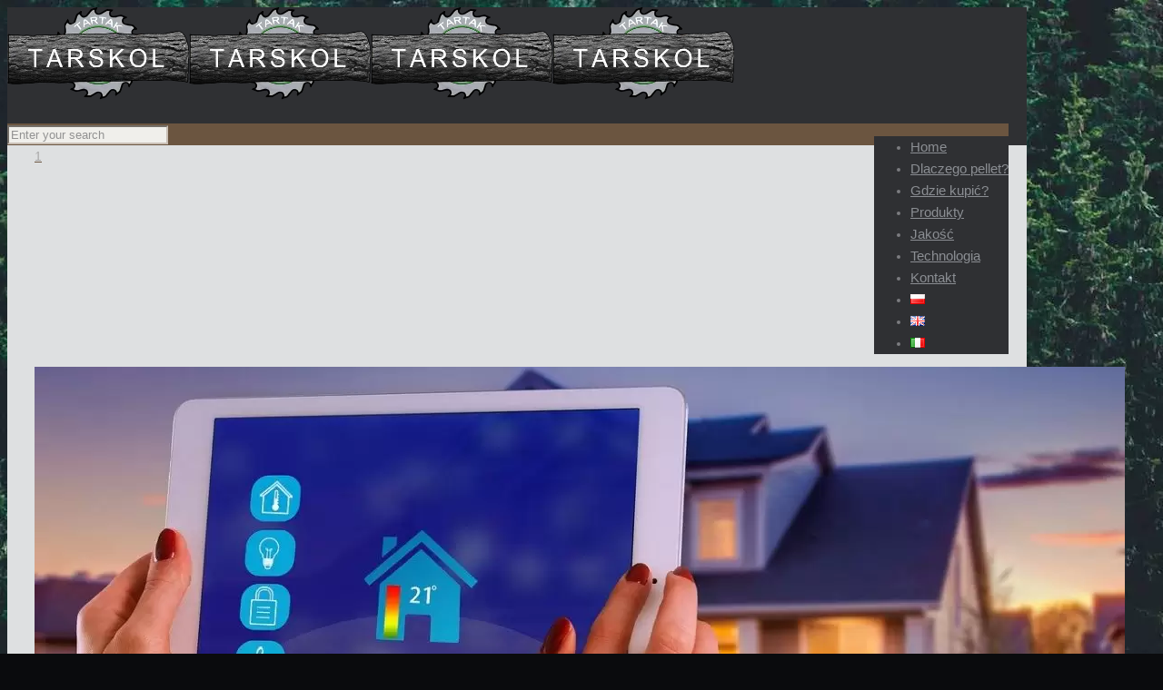

--- FILE ---
content_type: text/html; charset=UTF-8
request_url: https://pellet-tarskol.com/wybor-pieca-na-pellet/
body_size: 23699
content:
<!DOCTYPE html><html lang="pl-PL" class="no-js" itemscope itemtype="https://schema.org/Article"><head><meta charset="UTF-8" /><link rel="preconnect" href="https://fonts.gstatic.com/" crossorigin />
 <script async src="https://www.googletagmanager.com/gtag/js?id=UA-132361489-1"></script> <script>window.dataLayer = window.dataLayer || [];
  function gtag(){dataLayer.push(arguments);}
  gtag('js', new Date());
  gtag('config', 'G-6VXPRZ1D46');
  gtag('config', 'UA-132361489-1');</script> <meta name="format-detection" content="telephone=no"><meta name="viewport" content="width=device-width, initial-scale=1, maximum-scale=1" /><link rel="shortcut icon" href="https://pellet-tarskol.com/wp-content/uploads/2020/05/favicon-tarskol.png" type="image/x-icon" /><title>Wybór pieca na pellet - Tarskol</title><meta name="description" content="Wybór pieca na pellet to spore ułatwienie dla domowników. Montaż kotła powinien być jednym z działań podejmowanych w trosce o poprawę jakości powietrza." /><meta name="robots" content="index, follow" /><meta name="googlebot" content="index, follow, max-snippet:-1, max-image-preview:large, max-video-preview:-1" /><meta name="bingbot" content="index, follow, max-snippet:-1, max-image-preview:large, max-video-preview:-1" /><link rel="canonical" href="https://pellet-tarskol.com/wybor-pieca-na-pellet/" /><meta property="og:locale" content="pl_PL" /><meta property="og:type" content="article" /><meta property="og:title" content="Wybór pieca na pellet - Tarskol" /><meta property="og:description" content="Wybór pieca na pellet to spore ułatwienie dla domowników. Montaż kotła powinien być jednym z działań podejmowanych w trosce o poprawę jakości powietrza." /><meta property="og:url" content="https://pellet-tarskol.com/wybor-pieca-na-pellet/" /><meta property="og:site_name" content="Tarskol" /><meta property="article:published_time" content="2020-03-18T17:56:30+00:00" /><meta property="article:modified_time" content="2020-04-09T16:59:54+00:00" /><meta property="og:image" content="https://pellet-tarskol.com/wp-content/uploads/2020/04/Wybór-pieca-na-pellet.jpg" /><meta property="og:image:width" content="1280" /><meta property="og:image:height" content="853" /><meta name="twitter:card" content="summary_large_image" /> <script type="application/ld+json" class="yoast-schema-graph">{"@context":"https://schema.org","@graph":[{"@type":"WebSite","@id":"https://pellet-tarskol.com/#website","url":"https://pellet-tarskol.com/","name":"Tarskol","description":"","potentialAction":[{"@type":"SearchAction","target":"https://pellet-tarskol.com/?s={search_term_string}","query-input":"required name=search_term_string"}],"inLanguage":"pl-PL"},{"@type":"ImageObject","@id":"https://pellet-tarskol.com/wybor-pieca-na-pellet/#primaryimage","inLanguage":"pl-PL","url":"https://pellet-tarskol.com/wp-content/uploads/2020/04/Wyb\u00f3r-pieca-na-pellet.jpg","width":1280,"height":853,"caption":"Wyb\u00f3r pieca na pellet"},{"@type":"WebPage","@id":"https://pellet-tarskol.com/wybor-pieca-na-pellet/#webpage","url":"https://pellet-tarskol.com/wybor-pieca-na-pellet/","name":"Wyb\u00f3r pieca na pellet - Tarskol","isPartOf":{"@id":"https://pellet-tarskol.com/#website"},"primaryImageOfPage":{"@id":"https://pellet-tarskol.com/wybor-pieca-na-pellet/#primaryimage"},"datePublished":"2020-03-18T17:56:30+00:00","dateModified":"2020-04-09T16:59:54+00:00","author":{"@id":"https://pellet-tarskol.com/#/schema/person/2795d856e5bbe99dd676fab33b97b728"},"description":"Wyb\u00f3r pieca na pellet to spore u\u0142atwienie dla domownik\u00f3w. Monta\u017c kot\u0142a powinien by\u0107 jednym z dzia\u0142a\u0144 podejmowanych w trosce o popraw\u0119 jako\u015bci powietrza.","inLanguage":"pl-PL","potentialAction":[{"@type":"ReadAction","target":["https://pellet-tarskol.com/wybor-pieca-na-pellet/"]}]},{"@type":["Person"],"@id":"https://pellet-tarskol.com/#/schema/person/2795d856e5bbe99dd676fab33b97b728","name":"admin","image":{"@type":"ImageObject","@id":"https://pellet-tarskol.com/#personlogo","inLanguage":"pl-PL","url":"https://secure.gravatar.com/avatar/8d9de6072688b0e64fde74a4051e4a1d?s=96&d=mm&r=g","caption":"admin"}}]}</script> <link rel='dns-prefetch' href='//fonts.googleapis.com' /><link rel='dns-prefetch' href='//s.w.org' /><link rel="alternate" type="application/rss+xml" title="Tarskol &raquo; Kanał z wpisami" href="https://pellet-tarskol.com/feed/" /><link rel="alternate" type="application/rss+xml" title="Tarskol &raquo; Kanał z komentarzami" href="https://pellet-tarskol.com/comments/feed/" /><link rel="alternate" type="application/rss+xml" title="Tarskol &raquo; Wybór pieca na pellet Kanał z komentarzami" href="https://pellet-tarskol.com/wybor-pieca-na-pellet/feed/" /><link rel='stylesheet' id='litespeed-cache-dummy-css'  href='https://pellet-tarskol.com/wp-content/plugins/litespeed-cache/assets/css/litespeed-dummy.css' type='text/css' media='all' /><style id='mfn-dynamic-inline-css' type='text/css'>html{background-image:url(https://pellet-tarskol.com/wp-content/uploads/2019/01/bck.jpg);background-repeat:no-repeat;background-position:center top;background-attachment:fixed}body:not(.template-slider) #Header_wrapper{background-image:url(https://pellet-tarskol.com/wp-content/uploads/2016/11/home_fireplace_subheader.jpg);background-repeat:no-repeat;background-position:center top}
@media only screen and (min-width: 1240px){body:not(.header-simple) #Top_bar #menu{display:block!important}.tr-menu #Top_bar #menu{background:none!important}#Top_bar .menu > li > ul.mfn-megamenu{width:984px}#Top_bar .menu > li > ul.mfn-megamenu > li{float:left}#Top_bar .menu > li > ul.mfn-megamenu > li.mfn-megamenu-cols-1{width:100%}#Top_bar .menu > li > ul.mfn-megamenu > li.mfn-megamenu-cols-2{width:50%}#Top_bar .menu > li > ul.mfn-megamenu > li.mfn-megamenu-cols-3{width:33.33%}#Top_bar .menu > li > ul.mfn-megamenu > li.mfn-megamenu-cols-4{width:25%}#Top_bar .menu > li > ul.mfn-megamenu > li.mfn-megamenu-cols-5{width:20%}#Top_bar .menu > li > ul.mfn-megamenu > li.mfn-megamenu-cols-6{width:16.66%}#Top_bar .menu > li > ul.mfn-megamenu > li > ul{display:block!important;position:inherit;left:auto;top:auto;border-width:0 1px 0 0}#Top_bar .menu > li > ul.mfn-megamenu > li:last-child > ul{border:0}#Top_bar .menu > li > ul.mfn-megamenu > li > ul li{width:auto}#Top_bar .menu > li > ul.mfn-megamenu a.mfn-megamenu-title{text-transform:uppercase;font-weight:400;background:none}#Top_bar .menu > li > ul.mfn-megamenu a .menu-arrow{display:none}.menuo-right #Top_bar .menu > li > ul.mfn-megamenu{left:auto;right:0}.menuo-right #Top_bar .menu > li > ul.mfn-megamenu-bg{box-sizing:border-box}#Top_bar .menu > li > ul.mfn-megamenu-bg{padding:20px 166px 20px 20px;background-repeat:no-repeat;background-position:right bottom}.rtl #Top_bar .menu > li > ul.mfn-megamenu-bg{padding-left:166px;padding-right:20px;background-position:left bottom}#Top_bar .menu > li > ul.mfn-megamenu-bg > li{background:none}#Top_bar .menu > li > ul.mfn-megamenu-bg > li a{border:none}#Top_bar .menu > li > ul.mfn-megamenu-bg > li > ul{background:none!important;-webkit-box-shadow:0 0 0 0;-moz-box-shadow:0 0 0 0;box-shadow:0 0 0 0}.mm-vertical #Top_bar .container{position:relative;}.mm-vertical #Top_bar .top_bar_left{position:static;}.mm-vertical #Top_bar .menu > li ul{box-shadow:0 0 0 0 transparent!important;background-image:none;}.mm-vertical #Top_bar .menu > li > ul.mfn-megamenu{width:98%!important;margin:0 1%;padding:20px 0;}.mm-vertical.header-plain #Top_bar .menu > li > ul.mfn-megamenu{width:100%!important;margin:0;}.mm-vertical #Top_bar .menu > li > ul.mfn-megamenu > li{display:table-cell;float:none!important;width:10%;padding:0 15px;border-right:1px solid rgba(0, 0, 0, 0.05);}.mm-vertical #Top_bar .menu > li > ul.mfn-megamenu > li:last-child{border-right-width:0}.mm-vertical #Top_bar .menu > li > ul.mfn-megamenu > li.hide-border{border-right-width:0}.mm-vertical #Top_bar .menu > li > ul.mfn-megamenu > li a{border-bottom-width:0;padding:9px 15px;line-height:120%;}.mm-vertical #Top_bar .menu > li > ul.mfn-megamenu a.mfn-megamenu-title{font-weight:700;}.rtl .mm-vertical #Top_bar .menu > li > ul.mfn-megamenu > li:first-child{border-right-width:0}.rtl .mm-vertical #Top_bar .menu > li > ul.mfn-megamenu > li:last-child{border-right-width:1px}.header-plain:not(.menuo-right) #Header .top_bar_left{width:auto!important}.header-stack.header-center #Top_bar #menu{display:inline-block!important}.header-simple #Top_bar #menu{display:none;height:auto;width:300px;bottom:auto;top:100%;right:1px;position:absolute;margin:0}.header-simple #Header a.responsive-menu-toggle{display:block;right:10px}.header-simple #Top_bar #menu > ul{width:100%;float:left}.header-simple #Top_bar #menu ul li{width:100%;padding-bottom:0;border-right:0;position:relative}.header-simple #Top_bar #menu ul li a{padding:0 20px;margin:0;display:block;height:auto;line-height:normal;border:none}.header-simple #Top_bar #menu ul li a:after{display:none}.header-simple #Top_bar #menu ul li a span{border:none;line-height:44px;display:inline;padding:0}.header-simple #Top_bar #menu ul li.submenu .menu-toggle{display:block;position:absolute;right:0;top:0;width:44px;height:44px;line-height:44px;font-size:30px;font-weight:300;text-align:center;cursor:pointer;color:#444;opacity:0.33;}.header-simple #Top_bar #menu ul li.submenu .menu-toggle:after{content:"+"}.header-simple #Top_bar #menu ul li.hover > .menu-toggle:after{content:"-"}.header-simple #Top_bar #menu ul li.hover a{border-bottom:0}.header-simple #Top_bar #menu ul.mfn-megamenu li .menu-toggle{display:none}.header-simple #Top_bar #menu ul li ul{position:relative!important;left:0!important;top:0;padding:0;margin:0!important;width:auto!important;background-image:none}.header-simple #Top_bar #menu ul li ul li{width:100%!important;display:block;padding:0;}.header-simple #Top_bar #menu ul li ul li a{padding:0 20px 0 30px}.header-simple #Top_bar #menu ul li ul li a .menu-arrow{display:none}.header-simple #Top_bar #menu ul li ul li a span{padding:0}.header-simple #Top_bar #menu ul li ul li a span:after{display:none!important}.header-simple #Top_bar .menu > li > ul.mfn-megamenu a.mfn-megamenu-title{text-transform:uppercase;font-weight:400}.header-simple #Top_bar .menu > li > ul.mfn-megamenu > li > ul{display:block!important;position:inherit;left:auto;top:auto}.header-simple #Top_bar #menu ul li ul li ul{border-left:0!important;padding:0;top:0}.header-simple #Top_bar #menu ul li ul li ul li a{padding:0 20px 0 40px}.rtl.header-simple #Top_bar #menu{left:1px;right:auto}.rtl.header-simple #Top_bar a.responsive-menu-toggle{left:10px;right:auto}.rtl.header-simple #Top_bar #menu ul li.submenu .menu-toggle{left:0;right:auto}.rtl.header-simple #Top_bar #menu ul li ul{left:auto!important;right:0!important}.rtl.header-simple #Top_bar #menu ul li ul li a{padding:0 30px 0 20px}.rtl.header-simple #Top_bar #menu ul li ul li ul li a{padding:0 40px 0 20px}.menu-highlight #Top_bar .menu > li{margin:0 2px}.menu-highlight:not(.header-creative) #Top_bar .menu > li > a{margin:20px 0;padding:0;-webkit-border-radius:5px;border-radius:5px}.menu-highlight #Top_bar .menu > li > a:after{display:none}.menu-highlight #Top_bar .menu > li > a span:not(.description){line-height:50px}.menu-highlight #Top_bar .menu > li > a span.description{display:none}.menu-highlight.header-stack #Top_bar .menu > li > a{margin:10px 0!important}.menu-highlight.header-stack #Top_bar .menu > li > a span:not(.description){line-height:40px}.menu-highlight.header-transparent #Top_bar .menu > li > a{margin:5px 0}.menu-highlight.header-simple #Top_bar #menu ul li,.menu-highlight.header-creative #Top_bar #menu ul li{margin:0}.menu-highlight.header-simple #Top_bar #menu ul li > a,.menu-highlight.header-creative #Top_bar #menu ul li > a{-webkit-border-radius:0;border-radius:0}.menu-highlight:not(.header-fixed):not(.header-simple) #Top_bar.is-sticky .menu > li > a{margin:10px 0!important;padding:5px 0!important}.menu-highlight:not(.header-fixed):not(.header-simple) #Top_bar.is-sticky .menu > li > a span{line-height:30px!important}.header-modern.menu-highlight.menuo-right .menu_wrapper{margin-right:20px}.menu-line-below #Top_bar .menu > li > a:after{top:auto;bottom:-4px}.menu-line-below #Top_bar.is-sticky .menu > li > a:after{top:auto;bottom:-4px}.menu-line-below-80 #Top_bar:not(.is-sticky) .menu > li > a:after{height:4px;left:10%;top:50%;margin-top:20px;width:80%}.menu-line-below-80-1 #Top_bar:not(.is-sticky) .menu > li > a:after{height:1px;left:10%;top:50%;margin-top:20px;width:80%}.menu-link-color #Top_bar .menu > li > a:after{display:none!important}.menu-arrow-top #Top_bar .menu > li > a:after{background:none repeat scroll 0 0 rgba(0,0,0,0)!important;border-color:#ccc transparent transparent;border-style:solid;border-width:7px 7px 0;display:block;height:0;left:50%;margin-left:-7px;top:0!important;width:0}.menu-arrow-top #Top_bar.is-sticky .menu > li > a:after{top:0!important}.menu-arrow-bottom #Top_bar .menu > li > a:after{background:none!important;border-color:transparent transparent #ccc;border-style:solid;border-width:0 7px 7px;display:block;height:0;left:50%;margin-left:-7px;top:auto;bottom:0;width:0}.menu-arrow-bottom #Top_bar.is-sticky .menu > li > a:after{top:auto;bottom:0}.menuo-no-borders #Top_bar .menu > li > a span{border-width:0!important}.menuo-no-borders #Header_creative #Top_bar .menu > li > a span{border-bottom-width:0}.menuo-no-borders.header-plain #Top_bar a#header_cart,.menuo-no-borders.header-plain #Top_bar a#search_button,.menuo-no-borders.header-plain #Top_bar .wpml-languages,.menuo-no-borders.header-plain #Top_bar a.action_button{border-width:0}.menuo-right #Top_bar .menu_wrapper{float:right}.menuo-right.header-stack:not(.header-center) #Top_bar .menu_wrapper{margin-right:150px}body.header-creative{padding-left:50px}body.header-creative.header-open{padding-left:250px}body.error404,body.under-construction,body.template-blank{padding-left:0!important}.header-creative.footer-fixed #Footer,.header-creative.footer-sliding #Footer,.header-creative.footer-stick #Footer.is-sticky{box-sizing:border-box;padding-left:50px;}.header-open.footer-fixed #Footer,.header-open.footer-sliding #Footer,.header-creative.footer-stick #Footer.is-sticky{padding-left:250px;}.header-rtl.header-creative.footer-fixed #Footer,.header-rtl.header-creative.footer-sliding #Footer,.header-rtl.header-creative.footer-stick #Footer.is-sticky{padding-left:0;padding-right:50px;}.header-rtl.header-open.footer-fixed #Footer,.header-rtl.header-open.footer-sliding #Footer,.header-rtl.header-creative.footer-stick #Footer.is-sticky{padding-right:250px;}#Header_creative{background-color:#fff;position:fixed;width:250px;height:100%;left:-200px;top:0;z-index:9002;-webkit-box-shadow:2px 0 4px 2px rgba(0,0,0,.15);box-shadow:2px 0 4px 2px rgba(0,0,0,.15)}#Header_creative .container{width:100%}#Header_creative .creative-wrapper{opacity:0;margin-right:50px}#Header_creative a.creative-menu-toggle{display:block;width:34px;height:34px;line-height:34px;font-size:22px;text-align:center;position:absolute;top:10px;right:8px;border-radius:3px}.admin-bar #Header_creative a.creative-menu-toggle{top:42px}#Header_creative #Top_bar{position:static;width:100%}#Header_creative #Top_bar .top_bar_left{width:100%!important;float:none}#Header_creative #Top_bar .top_bar_right{width:100%!important;float:none;height:auto;margin-bottom:35px;text-align:center;padding:0 20px;top:0;-webkit-box-sizing:border-box;-moz-box-sizing:border-box;box-sizing:border-box}#Header_creative #Top_bar .top_bar_right:before{display:none}#Header_creative #Top_bar .top_bar_right_wrapper{top:0}#Header_creative #Top_bar .logo{float:none;text-align:center;margin:15px 0}#Header_creative #Top_bar #menu{background-color:transparent}#Header_creative #Top_bar .menu_wrapper{float:none;margin:0 0 30px}#Header_creative #Top_bar .menu > li{width:100%;float:none;position:relative}#Header_creative #Top_bar .menu > li > a{padding:0;text-align:center}#Header_creative #Top_bar .menu > li > a:after{display:none}#Header_creative #Top_bar .menu > li > a span{border-right:0;border-bottom-width:1px;line-height:38px}#Header_creative #Top_bar .menu li ul{left:100%;right:auto;top:0;box-shadow:2px 2px 2px 0 rgba(0,0,0,0.03);-webkit-box-shadow:2px 2px 2px 0 rgba(0,0,0,0.03)}#Header_creative #Top_bar .menu > li > ul.mfn-megamenu{margin:0;width:700px!important;}#Header_creative #Top_bar .menu > li > ul.mfn-megamenu > li > ul{left:0}#Header_creative #Top_bar .menu li ul li a{padding-top:9px;padding-bottom:8px}#Header_creative #Top_bar .menu li ul li ul{top:0}#Header_creative #Top_bar .menu > li > a span.description{display:block;font-size:13px;line-height:28px!important;clear:both}#Header_creative #Top_bar .search_wrapper{left:100%;top:auto;bottom:0}#Header_creative #Top_bar a#header_cart{display:inline-block;float:none;top:3px}#Header_creative #Top_bar a#search_button{display:inline-block;float:none;top:3px}#Header_creative #Top_bar .wpml-languages{display:inline-block;float:none;top:0}#Header_creative #Top_bar .wpml-languages.enabled:hover a.active{padding-bottom:11px}#Header_creative #Top_bar .action_button{display:inline-block;float:none;top:16px;margin:0}#Header_creative #Top_bar .banner_wrapper{display:block;text-align:center}#Header_creative #Top_bar .banner_wrapper img{max-width:100%;height:auto;display:inline-block}#Header_creative #Action_bar{display:none;position:absolute;bottom:0;top:auto;clear:both;padding:0 20px;box-sizing:border-box}#Header_creative #Action_bar .contact_details{text-align:center;margin-bottom:20px}#Header_creative #Action_bar .contact_details li{padding:0}#Header_creative #Action_bar .social{float:none;text-align:center;padding:5px 0 15px}#Header_creative #Action_bar .social li{margin-bottom:2px}#Header_creative #Action_bar .social-menu{float:none;text-align:center}#Header_creative #Action_bar .social-menu li{border-color:rgba(0,0,0,.1)}#Header_creative .social li a{color:rgba(0,0,0,.5)}#Header_creative .social li a:hover{color:#000}#Header_creative .creative-social{position:absolute;bottom:10px;right:0;width:50px}#Header_creative .creative-social li{display:block;float:none;width:100%;text-align:center;margin-bottom:5px}.header-creative .fixed-nav.fixed-nav-prev{margin-left:50px}.header-creative.header-open .fixed-nav.fixed-nav-prev{margin-left:250px}.menuo-last #Header_creative #Top_bar .menu li.last ul{top:auto;bottom:0}.header-open #Header_creative{left:0}.header-open #Header_creative .creative-wrapper{opacity:1;margin:0!important;}.header-open #Header_creative .creative-menu-toggle,.header-open #Header_creative .creative-social{display:none}.header-open #Header_creative #Action_bar{display:block}body.header-rtl.header-creative{padding-left:0;padding-right:50px}.header-rtl #Header_creative{left:auto;right:-200px}.header-rtl #Header_creative .creative-wrapper{margin-left:50px;margin-right:0}.header-rtl #Header_creative a.creative-menu-toggle{left:8px;right:auto}.header-rtl #Header_creative .creative-social{left:0;right:auto}.header-rtl #Footer #back_to_top.sticky{right:125px}.header-rtl #popup_contact{right:70px}.header-rtl #Header_creative #Top_bar .menu li ul{left:auto;right:100%}.header-rtl #Header_creative #Top_bar .search_wrapper{left:auto;right:100%;}.header-rtl .fixed-nav.fixed-nav-prev{margin-left:0!important}.header-rtl .fixed-nav.fixed-nav-next{margin-right:50px}body.header-rtl.header-creative.header-open{padding-left:0;padding-right:250px!important}.header-rtl.header-open #Header_creative{left:auto;right:0}.header-rtl.header-open #Footer #back_to_top.sticky{right:325px}.header-rtl.header-open #popup_contact{right:270px}.header-rtl.header-open .fixed-nav.fixed-nav-next{margin-right:250px}#Header_creative.active{left:-1px;}.header-rtl #Header_creative.active{left:auto;right:-1px;}#Header_creative.active .creative-wrapper{opacity:1;margin:0}.header-creative .vc_row[data-vc-full-width]{padding-left:50px}.header-creative.header-open .vc_row[data-vc-full-width]{padding-left:250px}.header-open .vc_parallax .vc_parallax-inner { left:auto; width: calc(100% - 250px); }.header-open.header-rtl .vc_parallax .vc_parallax-inner { left:0; right:auto; }#Header_creative.scroll{height:100%;overflow-y:auto}#Header_creative.scroll:not(.dropdown) .menu li ul{display:none!important}#Header_creative.scroll #Action_bar{position:static}#Header_creative.dropdown{outline:none}#Header_creative.dropdown #Top_bar .menu_wrapper{float:left}#Header_creative.dropdown #Top_bar #menu ul li{position:relative;float:left}#Header_creative.dropdown #Top_bar #menu ul li a:after{display:none}#Header_creative.dropdown #Top_bar #menu ul li a span{line-height:38px;padding:0}#Header_creative.dropdown #Top_bar #menu ul li.submenu .menu-toggle{display:block;position:absolute;right:0;top:0;width:38px;height:38px;line-height:38px;font-size:26px;font-weight:300;text-align:center;cursor:pointer;color:#444;opacity:0.33;}#Header_creative.dropdown #Top_bar #menu ul li.submenu .menu-toggle:after{content:"+"}#Header_creative.dropdown #Top_bar #menu ul li.hover > .menu-toggle:after{content:"-"}#Header_creative.dropdown #Top_bar #menu ul li.hover a{border-bottom:0}#Header_creative.dropdown #Top_bar #menu ul.mfn-megamenu li .menu-toggle{display:none}#Header_creative.dropdown #Top_bar #menu ul li ul{position:relative!important;left:0!important;top:0;padding:0;margin-left:0!important;width:auto!important;background-image:none}#Header_creative.dropdown #Top_bar #menu ul li ul li{width:100%!important}#Header_creative.dropdown #Top_bar #menu ul li ul li a{padding:0 10px;text-align:center}#Header_creative.dropdown #Top_bar #menu ul li ul li a .menu-arrow{display:none}#Header_creative.dropdown #Top_bar #menu ul li ul li a span{padding:0}#Header_creative.dropdown #Top_bar #menu ul li ul li a span:after{display:none!important}#Header_creative.dropdown #Top_bar .menu > li > ul.mfn-megamenu a.mfn-megamenu-title{text-transform:uppercase;font-weight:400}#Header_creative.dropdown #Top_bar .menu > li > ul.mfn-megamenu > li > ul{display:block!important;position:inherit;left:auto;top:auto}#Header_creative.dropdown #Top_bar #menu ul li ul li ul{border-left:0!important;padding:0;top:0}#Header_creative{transition: left .5s ease-in-out, right .5s ease-in-out;}#Header_creative .creative-wrapper{transition: opacity .5s ease-in-out, margin 0s ease-in-out .5s;}#Header_creative.active .creative-wrapper{transition: opacity .5s ease-in-out, margin 0s ease-in-out;}}@media only screen and (min-width: 1240px){#Top_bar.is-sticky{position:fixed!important;width:100%;left:0;top:-60px;height:60px;z-index:701;background:#fff;opacity:.97;-webkit-box-shadow:0 2px 5px 0 rgba(0,0,0,0.1);-moz-box-shadow:0 2px 5px 0 rgba(0,0,0,0.1);box-shadow:0 2px 5px 0 rgba(0,0,0,0.1)}.layout-boxed.header-boxed #Top_bar.is-sticky{max-width:1240px;left:50%;-webkit-transform:translateX(-50%);transform:translateX(-50%)}#Top_bar.is-sticky .top_bar_left,#Top_bar.is-sticky .top_bar_right,#Top_bar.is-sticky .top_bar_right:before{background:none}#Top_bar.is-sticky .top_bar_right{top:-4px;height:auto;}#Top_bar.is-sticky .top_bar_right_wrapper{top:15px}.header-plain #Top_bar.is-sticky .top_bar_right_wrapper{top:0}#Top_bar.is-sticky .logo{width:auto;margin:0 30px 0 20px;padding:0}#Top_bar.is-sticky #logo,#Top_bar.is-sticky .custom-logo-link{padding:5px 0!important;height:50px!important;line-height:50px!important}.logo-no-sticky-padding #Top_bar.is-sticky #logo{height:60px!important;line-height:60px!important}#Top_bar.is-sticky #logo img.logo-main{display:none}#Top_bar.is-sticky #logo img.logo-sticky{display:inline;max-height:35px;}#Top_bar.is-sticky .menu_wrapper{clear:none}#Top_bar.is-sticky .menu_wrapper .menu > li > a{padding:15px 0}#Top_bar.is-sticky .menu > li > a,#Top_bar.is-sticky .menu > li > a span{line-height:30px}#Top_bar.is-sticky .menu > li > a:after{top:auto;bottom:-4px}#Top_bar.is-sticky .menu > li > a span.description{display:none}#Top_bar.is-sticky .secondary_menu_wrapper,#Top_bar.is-sticky .banner_wrapper{display:none}.header-overlay #Top_bar.is-sticky{display:none}.sticky-dark #Top_bar.is-sticky,.sticky-dark #Top_bar.is-sticky #menu{background:rgba(0,0,0,.8)}.sticky-dark #Top_bar.is-sticky .menu > li:not(.current-menu-item) > a{color:#fff}.sticky-dark #Top_bar.is-sticky .top_bar_right a:not(.action_button){color:rgba(255,255,255,.8)}.sticky-dark #Top_bar.is-sticky .wpml-languages a.active,.sticky-dark #Top_bar.is-sticky .wpml-languages ul.wpml-lang-dropdown{background:rgba(0,0,0,0.1);border-color:rgba(0,0,0,0.1)}.sticky-white #Top_bar.is-sticky,.sticky-white #Top_bar.is-sticky #menu{background:rgba(255,255,255,.8)}.sticky-white #Top_bar.is-sticky .menu > li:not(.current-menu-item) > a{color:#222}.sticky-white #Top_bar.is-sticky .top_bar_right a:not(.action_button){color:rgba(0,0,0,.8)}.sticky-white #Top_bar.is-sticky .wpml-languages a.active,.sticky-white #Top_bar.is-sticky .wpml-languages ul.wpml-lang-dropdown{background:rgba(255,255,255,0.1);border-color:rgba(0,0,0,0.1)}}@media only screen and (min-width: 768px) and (max-width: 1240px){.header_placeholder{height:0!important}}@media only screen and (max-width: 1239px){#Top_bar #menu{display:none;height:auto;width:300px;bottom:auto;top:100%;right:1px;position:absolute;margin:0}#Top_bar a.responsive-menu-toggle{display:block}#Top_bar #menu > ul{width:100%;float:left}#Top_bar #menu ul li{width:100%;padding-bottom:0;border-right:0;position:relative}#Top_bar #menu ul li a{padding:0 25px;margin:0;display:block;height:auto;line-height:normal;border:none}#Top_bar #menu ul li a:after{display:none}#Top_bar #menu ul li a span{border:none;line-height:44px;display:inline;padding:0}#Top_bar #menu ul li a span.description{margin:0 0 0 5px}#Top_bar #menu ul li.submenu .menu-toggle{display:block;position:absolute;right:15px;top:0;width:44px;height:44px;line-height:44px;font-size:30px;font-weight:300;text-align:center;cursor:pointer;color:#444;opacity:0.33;}#Top_bar #menu ul li.submenu .menu-toggle:after{content:"+"}#Top_bar #menu ul li.hover > .menu-toggle:after{content:"-"}#Top_bar #menu ul li.hover a{border-bottom:0}#Top_bar #menu ul li a span:after{display:none!important}#Top_bar #menu ul.mfn-megamenu li .menu-toggle{display:none}#Top_bar #menu ul li ul{position:relative!important;left:0!important;top:0;padding:0;margin-left:0!important;width:auto!important;background-image:none!important;box-shadow:0 0 0 0 transparent!important;-webkit-box-shadow:0 0 0 0 transparent!important}#Top_bar #menu ul li ul li{width:100%!important}#Top_bar #menu ul li ul li a{padding:0 20px 0 35px}#Top_bar #menu ul li ul li a .menu-arrow{display:none}#Top_bar #menu ul li ul li a span{padding:0}#Top_bar #menu ul li ul li a span:after{display:none!important}#Top_bar .menu > li > ul.mfn-megamenu a.mfn-megamenu-title{text-transform:uppercase;font-weight:400}#Top_bar .menu > li > ul.mfn-megamenu > li > ul{display:block!important;position:inherit;left:auto;top:auto}#Top_bar #menu ul li ul li ul{border-left:0!important;padding:0;top:0}#Top_bar #menu ul li ul li ul li a{padding:0 20px 0 45px}.rtl #Top_bar #menu{left:1px;right:auto}.rtl #Top_bar a.responsive-menu-toggle{left:20px;right:auto}.rtl #Top_bar #menu ul li.submenu .menu-toggle{left:15px;right:auto;border-left:none;border-right:1px solid #eee}.rtl #Top_bar #menu ul li ul{left:auto!important;right:0!important}.rtl #Top_bar #menu ul li ul li a{padding:0 30px 0 20px}.rtl #Top_bar #menu ul li ul li ul li a{padding:0 40px 0 20px}.header-stack .menu_wrapper a.responsive-menu-toggle{position:static!important;margin:11px 0!important}.header-stack .menu_wrapper #menu{left:0;right:auto}.rtl.header-stack #Top_bar #menu{left:auto;right:0}.admin-bar #Header_creative{top:32px}.header-creative.layout-boxed{padding-top:85px}.header-creative.layout-full-width #Wrapper{padding-top:60px}#Header_creative{position:fixed;width:100%;left:0!important;top:0;z-index:1001}#Header_creative .creative-wrapper{display:block!important;opacity:1!important}#Header_creative .creative-menu-toggle,#Header_creative .creative-social{display:none!important;opacity:1!important}#Header_creative #Top_bar{position:static;width:100%}#Header_creative #Top_bar #logo,#Header_creative #Top_bar .custom-logo-link{height:50px;line-height:50px;padding:5px 0}#Header_creative #Top_bar #logo img.logo-sticky{max-height:40px!important}#Header_creative #logo img.logo-main{display:none}#Header_creative #logo img.logo-sticky{display:inline-block}.logo-no-sticky-padding #Header_creative #Top_bar #logo{height:60px;line-height:60px;padding:0}.logo-no-sticky-padding #Header_creative #Top_bar #logo img.logo-sticky{max-height:60px!important}#Header_creative #Action_bar{display:none}#Header_creative #Top_bar .top_bar_right{height:60px;top:0}#Header_creative #Top_bar .top_bar_right:before{display:none}#Header_creative #Top_bar .top_bar_right_wrapper{top:0;padding-top:9px}#Header_creative.scroll{overflow:visible!important}}#Header_wrapper, #Intro {background-color: #1f2124;}#Subheader {background-color: rgba(62,64,67,1);}.header-classic #Action_bar, .header-fixed #Action_bar, .header-plain #Action_bar, .header-split #Action_bar, .header-stack #Action_bar {background-color: #2C2C2C;}#Sliding-top {background-color: #2f3033;}#Sliding-top a.sliding-top-control {border-right-color: #2f3033;}#Sliding-top.st-center a.sliding-top-control,#Sliding-top.st-left a.sliding-top-control {border-top-color: #2f3033;}#Footer {background-color: #2f3033;}body, ul.timeline_items, .icon_box a .desc, .icon_box a:hover .desc, .feature_list ul li a, .list_item a, .list_item a:hover,.widget_recent_entries ul li a, .flat_box a, .flat_box a:hover, .story_box .desc, .content_slider.carouselul li a .title,.content_slider.flat.description ul li .desc, .content_slider.flat.description ul li a .desc, .post-nav.minimal a i {color: #7c7c80;}.post-nav.minimal a svg {fill: #7c7c80;}.themecolor, .opening_hours .opening_hours_wrapper li span, .fancy_heading_icon .icon_top,.fancy_heading_arrows .icon-right-dir, .fancy_heading_arrows .icon-left-dir, .fancy_heading_line .title,.button-love a.mfn-love, .format-link .post-title .icon-link, .pager-single > span, .pager-single a:hover,.widget_meta ul, .widget_pages ul, .widget_rss ul, .widget_mfn_recent_comments ul li:after, .widget_archive ul,.widget_recent_comments ul li:after, .widget_nav_menu ul, .woocommerce ul.products li.product .price, .shop_slider .shop_slider_ul li .item_wrapper .price,.woocommerce-page ul.products li.product .price, .widget_price_filter .price_label .from, .widget_price_filter .price_label .to,.woocommerce ul.product_list_widget li .quantity .amount, .woocommerce .product div.entry-summary .price, .woocommerce .star-rating span,#Error_404 .error_pic i, .style-simple #Filters .filters_wrapper ul li a:hover, .style-simple #Filters .filters_wrapper ul li.current-cat a,.style-simple .quick_fact .title {color: #6b5540;}.themebg,#comments .commentlist > li .reply a.comment-reply-link,#Filters .filters_wrapper ul li a:hover,#Filters .filters_wrapper ul li.current-cat a,.fixed-nav .arrow,.offer_thumb .slider_pagination a:before,.offer_thumb .slider_pagination a.selected:after,.pager .pages a:hover,.pager .pages a.active,.pager .pages span.page-numbers.current,.pager-single span:after,.portfolio_group.exposure .portfolio-item .desc-inner .line,.Recent_posts ul li .desc:after,.Recent_posts ul li .photo .c,.slider_pagination a.selected,.slider_pagination .slick-active a,.slider_pagination a.selected:after,.slider_pagination .slick-active a:after,.testimonials_slider .slider_images,.testimonials_slider .slider_images a:after,.testimonials_slider .slider_images:before,#Top_bar a#header_cart span,.widget_categories ul,.widget_mfn_menu ul li a:hover,.widget_mfn_menu ul li.current-menu-item:not(.current-menu-ancestor) > a,.widget_mfn_menu ul li.current_page_item:not(.current_page_ancestor) > a,.widget_product_categories ul,.widget_recent_entries ul li:after,.woocommerce-account table.my_account_orders .order-number a,.woocommerce-MyAccount-navigation ul li.is-active a,.style-simple .accordion .question:after,.style-simple .faq .question:after,.style-simple .icon_box .desc_wrapper .title:before,.style-simple #Filters .filters_wrapper ul li a:after,.style-simple .article_box .desc_wrapper p:after,.style-simple .sliding_box .desc_wrapper:after,.style-simple .trailer_box:hover .desc,.tp-bullets.simplebullets.round .bullet.selected,.tp-bullets.simplebullets.round .bullet.selected:after,.tparrows.default,.tp-bullets.tp-thumbs .bullet.selected:after{background-color: #6b5540;}.Latest_news ul li .photo, .Recent_posts.blog_news ul li .photo, .style-simple .opening_hours .opening_hours_wrapper li label,.style-simple .timeline_items li:hover h3, .style-simple .timeline_items li:nth-child(even):hover h3,.style-simple .timeline_items li:hover .desc, .style-simple .timeline_items li:nth-child(even):hover,.style-simple .offer_thumb .slider_pagination a.selected {border-color: #6b5540;}a {color: #92785f;}a:hover {color: #7f654c;}*::-moz-selection {background-color: #0095eb;color: white;}*::selection {background-color: #0095eb;color: white;}.blockquote p.author span, .counter .desc_wrapper .title, .article_box .desc_wrapper p, .team .desc_wrapper p.subtitle,.pricing-box .plan-header p.subtitle, .pricing-box .plan-header .price sup.period, .chart_box p, .fancy_heading .inside,.fancy_heading_line .slogan, .post-meta, .post-meta a, .post-footer, .post-footer a span.label, .pager .pages a, .button-love a .label,.pager-single a, #comments .commentlist > li .comment-author .says, .fixed-nav .desc .date, .filters_buttons li.label, .Recent_posts ul li a .desc .date,.widget_recent_entries ul li .post-date, .tp_recent_tweets .twitter_time, .widget_price_filter .price_label, .shop-filters .woocommerce-result-count,.woocommerce ul.product_list_widget li .quantity, .widget_shopping_cart ul.product_list_widget li dl, .product_meta .posted_in,.woocommerce .shop_table .product-name .variation > dd, .shipping-calculator-button:after,.shop_slider .shop_slider_ul li .item_wrapper .price del,.testimonials_slider .testimonials_slider_ul li .author span, .testimonials_slider .testimonials_slider_ul li .author span a, .Latest_news ul li .desc_footer,.share-simple-wrapper .icons a {color: #a8a8a8;}h1, h1 a, h1 a:hover, .text-logo #logo { color: #6b5540; }h2, h2 a, h2 a:hover { color: #b8a68c; }h3, h3 a, h3 a:hover { color: #6b5540; }h4, h4 a, h4 a:hover, .style-simple .sliding_box .desc_wrapper h4 { color: #6b5540; }h5, h5 a, h5 a:hover { color: #1c1e27; }h6, h6 a, h6 a:hover,a.content_link .title { color: #b99d7f; }.dropcap, .highlight:not(.highlight_image) {background-color: #6b5540;}a.button, a.tp-button {background-color: #0a0b0d;color: #b8a68c;}.button-stroke a.button, .button-stroke a.button .button_icon i, .button-stroke a.tp-button {border-color: #0a0b0d;color: #b8a68c;}.button-stroke a:hover.button, .button-stroke a:hover.tp-button {background-color: #0a0b0d !important;color: #fff;}a.button_theme, a.tp-button.button_theme,button, input[type="submit"], input[type="reset"], input[type="button"] {background-color: #6b5540;color: #ffffff;}.button-stroke a.button.button_theme,.button-stroke a.button.button_theme .button_icon i, .button-stroke a.tp-button.button_theme,.button-stroke button, .button-stroke input[type="submit"], .button-stroke input[type="reset"], .button-stroke input[type="button"] {border-color: #6b5540;color: #6b5540 !important;}.button-stroke a.button.button_theme:hover, .button-stroke a.tp-button.button_theme:hover,.button-stroke button:hover, .button-stroke input[type="submit"]:hover, .button-stroke input[type="reset"]:hover, .button-stroke input[type="button"]:hover {background-color: #6b5540 !important;color: #ffffff !important;}a.mfn-link {color: #656B6F;}a.mfn-link-2 span, a:hover.mfn-link-2 span:before, a.hover.mfn-link-2 span:before, a.mfn-link-5 span, a.mfn-link-8:after, a.mfn-link-8:before {background: #92785f;}a:hover.mfn-link {color: #92785f;}a.mfn-link-2 span:before, a:hover.mfn-link-4:before, a:hover.mfn-link-4:after, a.hover.mfn-link-4:before, a.hover.mfn-link-4:after, a.mfn-link-5:before, a.mfn-link-7:after, a.mfn-link-7:before {background: #7f654c;}a.mfn-link-6:before {border-bottom-color: #7f654c;}.woocommerce #respond input#submit,.woocommerce a.button,.woocommerce button.button,.woocommerce input.button,.woocommerce #respond input#submit:hover,.woocommerce a.button:hover,.woocommerce button.button:hover,.woocommerce input.button:hover{background-color: #6b5540;color: #fff;}.woocommerce #respond input#submit.alt,.woocommerce a.button.alt,.woocommerce button.button.alt,.woocommerce input.button.alt,.woocommerce #respond input#submit.alt:hover,.woocommerce a.button.alt:hover,.woocommerce button.button.alt:hover,.woocommerce input.button.alt:hover{background-color: #6b5540;color: #fff;}.woocommerce #respond input#submit.disabled,.woocommerce #respond input#submit:disabled,.woocommerce #respond input#submit[disabled]:disabled,.woocommerce a.button.disabled,.woocommerce a.button:disabled,.woocommerce a.button[disabled]:disabled,.woocommerce button.button.disabled,.woocommerce button.button:disabled,.woocommerce button.button[disabled]:disabled,.woocommerce input.button.disabled,.woocommerce input.button:disabled,.woocommerce input.button[disabled]:disabled{background-color: #6b5540;color: #fff;}.woocommerce #respond input#submit.disabled:hover,.woocommerce #respond input#submit:disabled:hover,.woocommerce #respond input#submit[disabled]:disabled:hover,.woocommerce a.button.disabled:hover,.woocommerce a.button:disabled:hover,.woocommerce a.button[disabled]:disabled:hover,.woocommerce button.button.disabled:hover,.woocommerce button.button:disabled:hover,.woocommerce button.button[disabled]:disabled:hover,.woocommerce input.button.disabled:hover,.woocommerce input.button:disabled:hover,.woocommerce input.button[disabled]:disabled:hover{background-color: #6b5540;color: #fff;}.button-stroke.woocommerce-page #respond input#submit,.button-stroke.woocommerce-page a.button,.button-stroke.woocommerce-page button.button,.button-stroke.woocommerce-page input.button{border: 2px solid #6b5540 !important;color: #6b5540 !important;}.button-stroke.woocommerce-page #respond input#submit:hover,.button-stroke.woocommerce-page a.button:hover,.button-stroke.woocommerce-page button.button:hover,.button-stroke.woocommerce-page input.button:hover{background-color: #6b5540 !important;color: #fff !important;}.column_column ul, .column_column ol, .the_content_wrapper ul, .the_content_wrapper ol {color: #737E86;}hr.hr_color, .hr_color hr, .hr_dots span {color: #6b5540;background: #6b5540;}.hr_zigzag i {color: #6b5540;}.highlight-left:after,.highlight-right:after {background: #6b5540;}@media only screen and (max-width: 767px) {.highlight-left .wrap:first-child,.highlight-right .wrap:last-child {background: #6b5540;}}#Header .top_bar_left, .header-classic #Top_bar, .header-plain #Top_bar, .header-stack #Top_bar, .header-split #Top_bar,.header-fixed #Top_bar, .header-below #Top_bar, #Header_creative, #Top_bar #menu, .sticky-tb-color #Top_bar.is-sticky {background-color: #2f3033;}#Top_bar .wpml-languages a.active, #Top_bar .wpml-languages ul.wpml-lang-dropdown {background-color: #2f3033;}#Top_bar .top_bar_right:before {background-color: #e3e3e3;}#Header .top_bar_right {background-color: #f5f5f5;}#Top_bar .top_bar_right a:not(.action_button) {color: #82858a;}a.action_button{background-color: #f7f7f7;color: #747474;}.button-stroke a.action_button{border-color: #f7f7f7;}.button-stroke a.action_button:hover{background-color: #f7f7f7!important;}#Top_bar .menu > li > a,#Top_bar #menu ul li.submenu .menu-toggle {color: #8b8e93;}#Top_bar .menu > li.current-menu-item > a,#Top_bar .menu > li.current_page_item > a,#Top_bar .menu > li.current-menu-parent > a,#Top_bar .menu > li.current-page-parent > a,#Top_bar .menu > li.current-menu-ancestor > a,#Top_bar .menu > li.current-page-ancestor > a,#Top_bar .menu > li.current_page_ancestor > a,#Top_bar .menu > li.hover > a {color: #ffffff;}#Top_bar .menu > li a:after {background: #ffffff;}.menuo-arrows #Top_bar .menu > li.submenu > a > span:not(.description)::after {border-top-color: #8b8e93;}#Top_bar .menu > li.current-menu-item.submenu > a > span:not(.description)::after,#Top_bar .menu > li.current_page_item.submenu > a > span:not(.description)::after,#Top_bar .menu > li.current-menu-parent.submenu > a > span:not(.description)::after,#Top_bar .menu > li.current-page-parent.submenu > a > span:not(.description)::after,#Top_bar .menu > li.current-menu-ancestor.submenu > a > span:not(.description)::after,#Top_bar .menu > li.current-page-ancestor.submenu > a > span:not(.description)::after,#Top_bar .menu > li.current_page_ancestor.submenu > a > span:not(.description)::after,#Top_bar .menu > li.hover.submenu > a > span:not(.description)::after {border-top-color: #ffffff;}.menu-highlight #Top_bar #menu > ul > li.current-menu-item > a,.menu-highlight #Top_bar #menu > ul > li.current_page_item > a,.menu-highlight #Top_bar #menu > ul > li.current-menu-parent > a,.menu-highlight #Top_bar #menu > ul > li.current-page-parent > a,.menu-highlight #Top_bar #menu > ul > li.current-menu-ancestor > a,.menu-highlight #Top_bar #menu > ul > li.current-page-ancestor > a,.menu-highlight #Top_bar #menu > ul > li.current_page_ancestor > a,.menu-highlight #Top_bar #menu > ul > li.hover > a {background: #F2F2F2;}.menu-arrow-bottom #Top_bar .menu > li > a:after { border-bottom-color: #ffffff;}.menu-arrow-top #Top_bar .menu > li > a:after {border-top-color: #ffffff;}.header-plain #Top_bar .menu > li.current-menu-item > a,.header-plain #Top_bar .menu > li.current_page_item > a,.header-plain #Top_bar .menu > li.current-menu-parent > a,.header-plain #Top_bar .menu > li.current-page-parent > a,.header-plain #Top_bar .menu > li.current-menu-ancestor > a,.header-plain #Top_bar .menu > li.current-page-ancestor > a,.header-plain #Top_bar .menu > li.current_page_ancestor > a,.header-plain #Top_bar .menu > li.hover > a,.header-plain #Top_bar a:hover#header_cart,.header-plain #Top_bar a:hover#search_button,.header-plain #Top_bar .wpml-languages:hover,.header-plain #Top_bar .wpml-languages ul.wpml-lang-dropdown {background: #F2F2F2;color: #ffffff;}.header-plain #Top_bar,.header-plain #Top_bar .menu > li > a span:not(.description),.header-plain #Top_bar a#header_cart,.header-plain #Top_bar a#search_button,.header-plain #Top_bar .wpml-languages,.header-plain #Top_bar a.action_button {border-color: #F2F2F2;}#Top_bar .menu > li ul {background-color: #F2F2F2;}#Top_bar .menu > li ul li a {color: #5f5f5f;}#Top_bar .menu > li ul li a:hover,#Top_bar .menu > li ul li.hover > a {color: #2e2e2e;}#Top_bar .search_wrapper {background: #6b5540;}.overlay-menu-toggle {color: #92785f !important;background: transparent;}#Overlay {background: rgba(107,85,64,0.95);}#overlay-menu ul li a, .header-overlay .overlay-menu-toggle.focus {color: #CDB59C;}#overlay-menu ul li.current-menu-item > a,#overlay-menu ul li.current_page_item > a,#overlay-menu ul li.current-menu-parent > a,#overlay-menu ul li.current-page-parent > a,#overlay-menu ul li.current-menu-ancestor > a,#overlay-menu ul li.current-page-ancestor > a,#overlay-menu ul li.current_page_ancestor > a {color: #ffffff;}#Top_bar .responsive-menu-toggle,#Header_creative .creative-menu-toggle,#Header_creative .responsive-menu-toggle {color: #92785f;background: transparent;}#Side_slide{background-color: #191919;border-color: #191919;}#Side_slide,#Side_slide .search-wrapper input.field,#Side_slide a:not(.action_button),#Side_slide #menu ul li.submenu .menu-toggle{color: #A6A6A6;}#Side_slide a:not(.action_button):hover,#Side_slide a.active,#Side_slide #menu ul li.hover > .menu-toggle{color: #FFFFFF;}#Side_slide #menu ul li.current-menu-item > a,#Side_slide #menu ul li.current_page_item > a,#Side_slide #menu ul li.current-menu-parent > a,#Side_slide #menu ul li.current-page-parent > a,#Side_slide #menu ul li.current-menu-ancestor > a,#Side_slide #menu ul li.current-page-ancestor > a,#Side_slide #menu ul li.current_page_ancestor > a,#Side_slide #menu ul li.hover > a,#Side_slide #menu ul li:hover > a{color: #FFFFFF;}#Action_bar .contact_details{color: #bbbbbb}#Action_bar .contact_details a{color: #0095eb}#Action_bar .contact_details a:hover{color: #007cc3}#Action_bar .social li a,#Header_creative .social li a,#Action_bar:not(.creative) .social-menu a{color: #bbbbbb}#Action_bar .social li a:hover,#Header_creative .social li a:hover,#Action_bar:not(.creative) .social-menu a:hover{color: #FFFFFF}#Subheader .title{color: #b8a68c;}#Subheader ul.breadcrumbs li, #Subheader ul.breadcrumbs li a{color: rgba(184,166,140,0.6);}#Footer, #Footer .widget_recent_entries ul li a {color: #949494;}#Footer a {color: #abacad;}#Footer a:hover {color: #b8a68c;}#Footer h1, #Footer h1 a, #Footer h1 a:hover,#Footer h2, #Footer h2 a, #Footer h2 a:hover,#Footer h3, #Footer h3 a, #Footer h3 a:hover,#Footer h4, #Footer h4 a, #Footer h4 a:hover,#Footer h5, #Footer h5 a, #Footer h5 a:hover,#Footer h6, #Footer h6 a, #Footer h6 a:hover {color: #b8a68c;}#Footer .themecolor, #Footer .widget_meta ul, #Footer .widget_pages ul, #Footer .widget_rss ul, #Footer .widget_mfn_recent_comments ul li:after, #Footer .widget_archive ul,#Footer .widget_recent_comments ul li:after, #Footer .widget_nav_menu ul, #Footer .widget_price_filter .price_label .from, #Footer .widget_price_filter .price_label .to,#Footer .star-rating span {color: #b8a68c;}#Footer .themebg, #Footer .widget_categories ul, #Footer .Recent_posts ul li .desc:after, #Footer .Recent_posts ul li .photo .c,#Footer .widget_recent_entries ul li:after, #Footer .widget_mfn_menu ul li a:hover, #Footer .widget_product_categories ul {background-color: #b8a68c;}#Footer .Recent_posts ul li a .desc .date, #Footer .widget_recent_entries ul li .post-date, #Footer .tp_recent_tweets .twitter_time,#Footer .widget_price_filter .price_label, #Footer .shop-filters .woocommerce-result-count, #Footer ul.product_list_widget li .quantity,#Footer .widget_shopping_cart ul.product_list_widget li dl {color: #676767;}#Footer .footer_copy .social li a,#Footer .footer_copy .social-menu a{color: #65666C;}#Footer .footer_copy .social li a:hover,#Footer .footer_copy .social-menu a:hover{color: #FFFFFF;}#Footer .footer_copy{border-top-color: rgba(255,255,255,0.1);}a#back_to_top.button.button_js,#popup_contact > a.button{color: #65666C;background:transparent;-webkit-box-shadow:none;box-shadow:none;}a#back_to_top.button.button_js:after,#popup_contact > a.button:after{display:none;}#Sliding-top, #Sliding-top .widget_recent_entries ul li a {color: #949494;}#Sliding-top a {color: #abacad;}#Sliding-top a:hover {color: #b8a68c;}#Sliding-top h1, #Sliding-top h1 a, #Sliding-top h1 a:hover,#Sliding-top h2, #Sliding-top h2 a, #Sliding-top h2 a:hover,#Sliding-top h3, #Sliding-top h3 a, #Sliding-top h3 a:hover,#Sliding-top h4, #Sliding-top h4 a, #Sliding-top h4 a:hover,#Sliding-top h5, #Sliding-top h5 a, #Sliding-top h5 a:hover,#Sliding-top h6, #Sliding-top h6 a, #Sliding-top h6 a:hover {color: #b8a68c;}#Sliding-top .themecolor, #Sliding-top .widget_meta ul, #Sliding-top .widget_pages ul, #Sliding-top .widget_rss ul, #Sliding-top .widget_mfn_recent_comments ul li:after, #Sliding-top .widget_archive ul,#Sliding-top .widget_recent_comments ul li:after, #Sliding-top .widget_nav_menu ul, #Sliding-top .widget_price_filter .price_label .from, #Sliding-top .widget_price_filter .price_label .to,#Sliding-top .star-rating span {color: #b8a68c;}#Sliding-top .themebg, #Sliding-top .widget_categories ul, #Sliding-top .Recent_posts ul li .desc:after, #Sliding-top .Recent_posts ul li .photo .c,#Sliding-top .widget_recent_entries ul li:after, #Sliding-top .widget_mfn_menu ul li a:hover, #Sliding-top .widget_product_categories ul {background-color: #b8a68c;}#Sliding-top .Recent_posts ul li a .desc .date, #Sliding-top .widget_recent_entries ul li .post-date, #Sliding-top .tp_recent_tweets .twitter_time,#Sliding-top .widget_price_filter .price_label, #Sliding-top .shop-filters .woocommerce-result-count, #Sliding-top ul.product_list_widget li .quantity,#Sliding-top .widget_shopping_cart ul.product_list_widget li dl {color: #676767;}blockquote, blockquote a, blockquote a:hover {color: #444444;}.image_frame .image_wrapper .image_links,.portfolio_group.masonry-hover .portfolio-item .masonry-hover-wrapper .hover-desc {background: rgba(107,85,64,0.8);}.masonry.tiles .post-item .post-desc-wrapper .post-desc .post-title:after,.masonry.tiles .post-item.no-img,.masonry.tiles .post-item.format-quote,.blog-teaser li .desc-wrapper .desc .post-title:after,.blog-teaser li.no-img,.blog-teaser li.format-quote {background: #6b5540;}.image_frame .image_wrapper .image_links a {color: #ffffff;}.image_frame .image_wrapper .image_links a:hover {background: #ffffff;color: #6b5540;}.image_frame {border-color: #f8f8f8;}.image_frame .image_wrapper .mask::after {background: rgba(255,255,255,0.4);}.sliding_box .desc_wrapper {background: #6b5540;}.sliding_box .desc_wrapper:after {border-bottom-color: #6b5540;}.counter .icon_wrapper i {color: #6b5540;}.quick_fact .number-wrapper {color: #6b5540;}.progress_bars .bars_list li .bar .progress {background-color: #6b5540;}a:hover.icon_bar {color: #6b5540 !important;}a.content_link, a:hover.content_link {color: #6b5540;}a.content_link:before {border-bottom-color: #6b5540;}a.content_link:after {border-color: #6b5540;}.get_in_touch, .infobox {background-color: #6b5540;}.google-map-contact-wrapper .get_in_touch:after {border-top-color: #6b5540;}.timeline_items li h3:before,.timeline_items:after,.timeline .post-item:before {border-color: #6b5540;}.how_it_works .image .number {background: #6b5540;}.trailer_box .desc .subtitle,.trailer_box.plain .desc .line {background-color: #6b5540;}.trailer_box.plain .desc .subtitle {color: #6b5540;}.icon_box .icon_wrapper, .icon_box a .icon_wrapper,.style-simple .icon_box:hover .icon_wrapper {color: #6b5540;}.icon_box:hover .icon_wrapper:before,.icon_box a:hover .icon_wrapper:before {background-color: #6b5540;}ul.clients.clients_tiles li .client_wrapper:hover:before {background: #6b5540;}ul.clients.clients_tiles li .client_wrapper:after {border-bottom-color: #6b5540;}.list_item.lists_1 .list_left {background-color: #6b5540;}.list_item .list_left {color: #6b5540;}.feature_list ul li .icon i {color: #6b5540;}.feature_list ul li:hover,.feature_list ul li:hover a {background: #6b5540;}.ui-tabs .ui-tabs-nav li.ui-state-active a,.accordion .question.active .title > .acc-icon-plus,.accordion .question.active .title > .acc-icon-minus,.faq .question.active .title > .acc-icon-plus,.faq .question.active .title,.accordion .question.active .title {color: #6b5540;}.ui-tabs .ui-tabs-nav li.ui-state-active a:after {background: #6b5540;}body.table-hover:not(.woocommerce-page) table tr:hover td {background: #6b5540;}.pricing-box .plan-header .price sup.currency,.pricing-box .plan-header .price > span {color: #6b5540;}.pricing-box .plan-inside ul li .yes {background: #6b5540;}.pricing-box-box.pricing-box-featured {background: #6b5540;}input[type="date"], input[type="email"], input[type="number"], input[type="password"], input[type="search"], input[type="tel"], input[type="text"], input[type="url"],select, textarea, .woocommerce .quantity input.qty,.dark input[type="email"],.dark input[type="password"],.dark input[type="tel"],.dark input[type="text"],.dark select,.dark textarea{color: #9b9b9d;background-color: rgba(240,239,235,1);border-color: #c9bfb5;}::-webkit-input-placeholder {color: #929292;}::-moz-placeholder {color: #929292;}:-ms-input-placeholder {color: #929292;}input[type="date"]:focus, input[type="email"]:focus, input[type="number"]:focus, input[type="password"]:focus, input[type="search"]:focus, input[type="tel"]:focus, input[type="text"]:focus, input[type="url"]:focus, select:focus, textarea:focus {color: #9b9b9d;background-color: rgba(240,239,235,1) !important;border-color: #6b5540;}:focus::-webkit-input-placeholder {color: #929292;}:focus::-moz-placeholder {color: #929292;}.woocommerce span.onsale, .shop_slider .shop_slider_ul li .item_wrapper span.onsale {border-top-color: #6b5540 !important;}.woocommerce .widget_price_filter .ui-slider .ui-slider-handle {border-color: #6b5540 !important;}@media only screen and ( min-width: 768px ){.header-semi #Top_bar:not(.is-sticky) {background-color: rgba(47,48,51,0.8);}}@media only screen and ( max-width: 767px ){#Top_bar{background-color: #2f3033 !important;}#Action_bar{background-color: #FFFFFF !important;}#Action_bar .contact_details{color: #222222}#Action_bar .contact_details a{color: #0095eb}#Action_bar .contact_details a:hover{color: #007cc3}#Action_bar .social li a,#Action_bar .social-menu a{color: #bbbbbb!important}#Action_bar .social li a:hover,#Action_bar .social-menu a:hover{color: #777777!important}}html{background-color: #0a0b0d;}#Wrapper,#Content{background-color: #dee0e1;}body, button, span.date_label, .timeline_items li h3 span, input[type="submit"], input[type="reset"], input[type="button"],input[type="text"], input[type="password"], input[type="tel"], input[type="email"], textarea, select, .offer_li .title h3 {font-family: "Lato", Arial, Tahoma, sans-serif;}#menu > ul > li > a, a.action_button, #overlay-menu ul li a {font-family: "Lato", Arial, Tahoma, sans-serif;}#Subheader .title {font-family: "Lato", Arial, Tahoma, sans-serif;}h1, h2, h3, h4, .text-logo #logo {font-family: "Lato", Arial, Tahoma, sans-serif;}h5, h6 {font-family: "Lato", Arial, Tahoma, sans-serif;}blockquote {font-family: "Lato", Arial, Tahoma, sans-serif;}.chart_box .chart .num, .counter .desc_wrapper .number-wrapper, .how_it_works .image .number,.pricing-box .plan-header .price, .quick_fact .number-wrapper, .woocommerce .product div.entry-summary .price {font-family: "Lato", Arial, Tahoma, sans-serif;}body {font-size: 14px;line-height: 24px;font-weight: 400;letter-spacing: 0px;}.big {font-size: 16px;line-height: 28px;font-weight: 400;letter-spacing: 0px;}#menu > ul > li > a, a.action_button, #overlay-menu ul li a{font-size: 15px;font-weight: 400;letter-spacing: 0px;}#overlay-menu ul li a{line-height: 22.5px;}#Subheader .title {font-size: 34px;line-height: 34px;font-weight: 400;letter-spacing: 1px;}h1, .text-logo #logo {font-size: 42px;line-height: 42px;font-weight: 400;letter-spacing: 1px;}h2 {font-size: 36px;line-height: 40px;font-weight: 700;letter-spacing: 1px;}h3 {font-size: 28px;line-height: 32px;font-weight: 900;letter-spacing: 1px;}h4 {font-size: 22px;line-height: 26px;font-weight: 400;letter-spacing: 0px;}h5 {font-size: 16px;line-height: 26px;font-weight: 400;letter-spacing: 0px;}h6 {font-size: 14px;line-height: 24px;font-weight: 900;letter-spacing: 3px;}#Intro .intro-title {font-size: 70px;line-height: 70px;font-weight: 400;letter-spacing: 0px;}@media only screen and (min-width: 768px) and (max-width: 959px){body {font-size: 13px;line-height: 20px;letter-spacing: 0px;}.big {font-size: 14px;line-height: 24px;letter-spacing: 0px;}#menu > ul > li > a, a.action_button, #overlay-menu ul li a {font-size: 13px;letter-spacing: 0px;}#overlay-menu ul li a{line-height: 19.5px;letter-spacing: 0px;}#Subheader .title {font-size: 29px;line-height: 29px;letter-spacing: 1px;}h1, .text-logo #logo {font-size: 36px;line-height: 36px;letter-spacing: 1px;}h2 {font-size: 31px;line-height: 34px;letter-spacing: 1px;}h3 {font-size: 24px;line-height: 27px;letter-spacing: 1px;}h4 {font-size: 19px;line-height: 22px;letter-spacing: 0px;}h5 {font-size: 14px;line-height: 22px;letter-spacing: 0px;}h6 {font-size: 13px;line-height: 20px;letter-spacing: 3px;}#Intro .intro-title {font-size: 60px;line-height: 60px;letter-spacing: 0px;}blockquote { font-size: 15px;}.chart_box .chart .num { font-size: 45px; line-height: 45px; }.counter .desc_wrapper .number-wrapper { font-size: 45px; line-height: 45px;}.counter .desc_wrapper .title { font-size: 14px; line-height: 18px;}.faq .question .title { font-size: 14px; }.fancy_heading .title { font-size: 38px; line-height: 38px; }.offer .offer_li .desc_wrapper .title h3 { font-size: 32px; line-height: 32px; }.offer_thumb_ul li.offer_thumb_li .desc_wrapper .title h3 {font-size: 32px; line-height: 32px; }.pricing-box .plan-header h2 { font-size: 27px; line-height: 27px; }.pricing-box .plan-header .price > span { font-size: 40px; line-height: 40px; }.pricing-box .plan-header .price sup.currency { font-size: 18px; line-height: 18px; }.pricing-box .plan-header .price sup.period { font-size: 14px; line-height: 14px;}.quick_fact .number { font-size: 80px; line-height: 80px;}.trailer_box .desc h2 { font-size: 27px; line-height: 27px; }.widget > h3 { font-size: 17px; line-height: 20px; }}@media only screen and (min-width: 480px) and (max-width: 767px){body {font-size: 13px;line-height: 19px;letter-spacing: 0px;}.big {font-size: 13px;line-height: 21px;letter-spacing: 0px;}#menu > ul > li > a, a.action_button, #overlay-menu ul li a {font-size: 13px;letter-spacing: 0px;}#overlay-menu ul li a{line-height: 19.5px;letter-spacing: 0px;}#Subheader .title {font-size: 26px;line-height: 26px;letter-spacing: 1px;}h1, .text-logo #logo {font-size: 32px;line-height: 32px;letter-spacing: 1px;}h2 {font-size: 27px;line-height: 30px;letter-spacing: 1px;}h3 {font-size: 21px;line-height: 24px;letter-spacing: 1px;}h4 {font-size: 17px;line-height: 20px;letter-spacing: 0px;}h5 {font-size: 13px;line-height: 20px;letter-spacing: 0px;}h6 {font-size: 13px;line-height: 19px;letter-spacing: 2px;}#Intro .intro-title {font-size: 53px;line-height: 53px;letter-spacing: 0px;}blockquote { font-size: 14px;}.chart_box .chart .num { font-size: 40px; line-height: 40px; }.counter .desc_wrapper .number-wrapper { font-size: 40px; line-height: 40px;}.counter .desc_wrapper .title { font-size: 13px; line-height: 16px;}.faq .question .title { font-size: 13px; }.fancy_heading .title { font-size: 34px; line-height: 34px; }.offer .offer_li .desc_wrapper .title h3 { font-size: 28px; line-height: 28px; }.offer_thumb_ul li.offer_thumb_li .desc_wrapper .title h3 {font-size: 28px; line-height: 28px; }.pricing-box .plan-header h2 { font-size: 24px; line-height: 24px; }.pricing-box .plan-header .price > span { font-size: 34px; line-height: 34px; }.pricing-box .plan-header .price sup.currency { font-size: 16px; line-height: 16px; }.pricing-box .plan-header .price sup.period { font-size: 13px; line-height: 13px;}.quick_fact .number { font-size: 70px; line-height: 70px;}.trailer_box .desc h2 { font-size: 24px; line-height: 24px; }.widget > h3 { font-size: 16px; line-height: 19px; }}@media only screen and (max-width: 479px){body {font-size: 13px;line-height: 19px;letter-spacing: 0px;}.big {font-size: 13px;line-height: 19px;letter-spacing: 0px;}#menu > ul > li > a, a.action_button, #overlay-menu ul li a {font-size: 13px;letter-spacing: 0px;}#overlay-menu ul li a{line-height: 19.5px;letter-spacing: 0px;}#Subheader .title {font-size: 20px;line-height: 20px;letter-spacing: 1px;}h1, .text-logo #logo {font-size: 25px;line-height: 25px;letter-spacing: 1px;}h2 {font-size: 22px;line-height: 24px;letter-spacing: 1px;}h3 {font-size: 17px;line-height: 19px;letter-spacing: 1px;}h4 {font-size: 13px;line-height: 19px;letter-spacing: 0px;}h5 {font-size: 13px;line-height: 19px;letter-spacing: 0px;}h6 {font-size: 13px;line-height: 19px;letter-spacing: 2px;}#Intro .intro-title {font-size: 42px;line-height: 42px;letter-spacing: 0px;}blockquote { font-size: 13px;}.chart_box .chart .num { font-size: 35px; line-height: 35px; }.counter .desc_wrapper .number-wrapper { font-size: 35px; line-height: 35px;}.counter .desc_wrapper .title { font-size: 13px; line-height: 26px;}.faq .question .title { font-size: 13px; }.fancy_heading .title { font-size: 30px; line-height: 30px; }.offer .offer_li .desc_wrapper .title h3 { font-size: 26px; line-height: 26px; }.offer_thumb_ul li.offer_thumb_li .desc_wrapper .title h3 {font-size: 26px; line-height: 26px; }.pricing-box .plan-header h2 { font-size: 21px; line-height: 21px; }.pricing-box .plan-header .price > span { font-size: 32px; line-height: 32px; }.pricing-box .plan-header .price sup.currency { font-size: 14px; line-height: 14px; }.pricing-box .plan-header .price sup.period { font-size: 13px; line-height: 13px;}.quick_fact .number { font-size: 60px; line-height: 60px;}.trailer_box .desc h2 { font-size: 21px; line-height: 21px; }.widget > h3 { font-size: 15px; line-height: 18px; }}.with_aside .sidebar.columns {width: 23%;}.with_aside .sections_group {width: 77%;}.aside_both .sidebar.columns {width: 18%;}.aside_both .sidebar.sidebar-1{margin-left: -82%;}.aside_both .sections_group {width: 64%;margin-left: 18%;}@media only screen and (min-width:1240px){#Wrapper, .with_aside .content_wrapper {max-width: 1122px;}.section_wrapper, .container {max-width: 1102px;}.layout-boxed.header-boxed #Top_bar.is-sticky{max-width: 1122px;}}@media only screen and (min-width:768px){.layout-boxed #Subheader .container,.layout-boxed:not(.with_aside) .section:not(.full-width),.layout-boxed.with_aside .content_wrapper,.layout-boxed #Footer .container { padding-left: 30px; padding-right: 30px;}.layout-boxed.header-modern #Action_bar .container,.layout-boxed.header-modern #Top_bar:not(.is-sticky) .container { padding-left: 30px; padding-right: 30px;}}@media only screen and (max-width: 767px){.section_wrapper,.container,.four.columns .widget-area { max-width: 700px !important; }}#Top_bar #logo,.header-fixed #Top_bar #logo,.header-plain #Top_bar #logo,.header-transparent #Top_bar #logo {height: 60px;line-height: 60px;padding: 15px 0;}.logo-overflow #Top_bar:not(.is-sticky) .logo {height: 90px;}#Top_bar .menu > li > a {padding: 15px 0;}.menu-highlight:not(.header-creative) #Top_bar .menu > li > a {margin: 20px 0;}.header-plain:not(.menu-highlight) #Top_bar .menu > li > a span:not(.description) {line-height: 90px;}.header-fixed #Top_bar .menu > li > a {padding: 30px 0;}#Top_bar .top_bar_right,.header-plain #Top_bar .top_bar_right {height: 90px;}#Top_bar .top_bar_right_wrapper {top: 25px;}.header-plain #Top_bar a#header_cart,.header-plain #Top_bar a#search_button,.header-plain #Top_bar .wpml-languages,.header-plain #Top_bar a.action_button {line-height: 90px;}@media only screen and (max-width: 767px){#Top_bar a.responsive-menu-toggle {top: 40px;}.mobile-header-mini #Top_bar #logo{height:50px!important;line-height:50px!important;margin:5px 0;}}.twentytwenty-before-label::before { content: "Before";}.twentytwenty-after-label::before { content: "After";}#Side_slide{right:-250px;width:250px;}#Side_slide.left{left:-250px;}.blog-teaser li .desc-wrapper .desc{background-position-y:-1px;}
form input.display-none{display:none!important}#Footer .widgets_wrapper{padding:40px 0}</style><style id='mfn-custom-inline-css' type='text/css'>.shop_slider .blog_slider_header { display: none; }
.shop_slider .shop_slider_ul li .item_wrapper .desc { background: none; color: #ffffff; padding: 15px 0; }
.shop_slider .shop_slider_ul li .item_wrapper .desc h4 a { color: #ffffff; }
.shop_slider .shop_slider_ul li .item_wrapper .price { color: #b8a68c; }

.woocommerce ul.products li.product .desc { background: none; padding: 15px 0; }

a.button .button_icon i { color: #ffffff; }
.content-white{
color: #fff;
font-size: 1.2rem;
}



.blockquote p {

    color: #ccc !important;
}

#Content
{
padding-top:0 !important
}


<div id="blockquote "><p style="color: #ffffff">Heading</p></div></style> <script type='text/javascript' src='https://pellet-tarskol.com/wp-includes/js/jquery/jquery.js' id='jquery-core-js'></script> <link rel="https://api.w.org/" href="https://pellet-tarskol.com/wp-json/" /><link rel="alternate" type="application/json" href="https://pellet-tarskol.com/wp-json/wp/v2/posts/363" /><link rel="EditURI" type="application/rsd+xml" title="RSD" href="https://pellet-tarskol.com/xmlrpc.php?rsd" /><link rel="wlwmanifest" type="application/wlwmanifest+xml" href="https://pellet-tarskol.com/wp-includes/wlwmanifest.xml" /><meta name="generator" content="WordPress 5.5.17" /><link rel='shortlink' href='https://pellet-tarskol.com/?p=363' /><link rel="alternate" type="application/json+oembed" href="https://pellet-tarskol.com/wp-json/oembed/1.0/embed?url=https%3A%2F%2Fpellet-tarskol.com%2Fwybor-pieca-na-pellet%2F" /><link rel="alternate" type="text/xml+oembed" href="https://pellet-tarskol.com/wp-json/oembed/1.0/embed?url=https%3A%2F%2Fpellet-tarskol.com%2Fwybor-pieca-na-pellet%2F&#038;format=xml" /><link rel="icon" href="https://pellet-tarskol.com/wp-content/uploads/2020/05/favicon-tarskol-50x50.png" sizes="32x32" /><link rel="icon" href="https://pellet-tarskol.com/wp-content/uploads/2020/05/favicon-tarskol.png" sizes="192x192" /><link rel="apple-touch-icon" href="https://pellet-tarskol.com/wp-content/uploads/2020/05/favicon-tarskol.png" /><meta name="msapplication-TileImage" content="https://pellet-tarskol.com/wp-content/uploads/2020/05/favicon-tarskol.png" /></head><body class="post-template-default single single-post postid-363 single-format-standard  color-custom style-simple button-default layout-boxed if-overlay if-border-hide header-classic minimalist-header-no sticky-header sticky-white ab-hide subheader-title-left menu-line-below-80-1 menuo-right menuo-no-borders footer-copy-center mobile-tb-left mobile-mini-ml-lc mobile-header-mini be-reg-2172"><div id="Wrapper"><div id="Header_wrapper" class="" ><header id="Header"><div class="header_placeholder"></div><div id="Top_bar" class="loading"><div class="container"><div class="column one"><div class="top_bar_left clearfix"><div class="logo"><a id="logo" href="https://pellet-tarskol.com" title="Tarskol" data-height="60" data-padding="15"><img data-lazyloaded="1" src="[data-uri]" class="logo-main scale-with-grid" data-src="https://pellet-tarskol.com/wp-content/uploads/2018/12/logo.png" data-retina="" data-height="103" alt="logo" data-no-retina /><noscript><img class="logo-main scale-with-grid" src="https://pellet-tarskol.com/wp-content/uploads/2018/12/logo.png" data-retina="" data-height="103" alt="logo" data-no-retina /></noscript><img data-lazyloaded="1" src="[data-uri]" class="logo-sticky scale-with-grid" data-src="https://pellet-tarskol.com/wp-content/uploads/2018/12/logo.png" data-retina="" data-height="103" alt="logo" data-no-retina /><noscript><img class="logo-sticky scale-with-grid" src="https://pellet-tarskol.com/wp-content/uploads/2018/12/logo.png" data-retina="" data-height="103" alt="logo" data-no-retina /></noscript><img data-lazyloaded="1" src="[data-uri]" class="logo-mobile scale-with-grid" data-src="https://pellet-tarskol.com/wp-content/uploads/2018/12/logo.png" data-retina="" data-height="103" alt="logo" data-no-retina /><noscript><img class="logo-mobile scale-with-grid" src="https://pellet-tarskol.com/wp-content/uploads/2018/12/logo.png" data-retina="" data-height="103" alt="logo" data-no-retina /></noscript><img data-lazyloaded="1" src="[data-uri]" class="logo-mobile-sticky scale-with-grid" data-src="https://pellet-tarskol.com/wp-content/uploads/2018/12/logo.png" data-retina="" data-height="103" alt="logo" data-no-retina /><noscript><img class="logo-mobile-sticky scale-with-grid" src="https://pellet-tarskol.com/wp-content/uploads/2018/12/logo.png" data-retina="" data-height="103" alt="logo" data-no-retina /></noscript></a></div><div class="menu_wrapper"><nav id="menu"><ul id="menu-main-menu" class="menu menu-main"><li id="menu-item-147" class="menu-item menu-item-type-post_type menu-item-object-page menu-item-home"><a href="https://pellet-tarskol.com/"><span>Home</span></a></li><li id="menu-item-219" class="menu-item menu-item-type-post_type menu-item-object-page"><a href="https://pellet-tarskol.com/dlaczego-pellet/"><span>Dlaczego pellet?</span></a></li><li id="menu-item-340" class="menu-item menu-item-type-post_type menu-item-object-page"><a href="https://pellet-tarskol.com/gdzie-kupic/"><span>Gdzie kupić?</span></a></li><li id="menu-item-241" class="menu-item menu-item-type-post_type menu-item-object-page"><a href="https://pellet-tarskol.com/produkty/"><span>Produkty</span></a></li><li id="menu-item-177" class="menu-item menu-item-type-post_type menu-item-object-page"><a href="https://pellet-tarskol.com/jakosc/"><span>Jakość</span></a></li><li id="menu-item-149" class="menu-item menu-item-type-post_type menu-item-object-page"><a href="https://pellet-tarskol.com/technologia/"><span>Technologia</span></a></li><li id="menu-item-176" class="menu-item menu-item-type-post_type menu-item-object-page"><a href="https://pellet-tarskol.com/kontakt/"><span>Kontakt</span></a></li><li id="menu-item-197-pl" class="lang-item lang-item-24 lang-item-pl current-lang lang-item-first menu-item menu-item-type-custom menu-item-object-custom"><a href="https://pellet-tarskol.com/wybor-pieca-na-pellet/"><span><img src="[data-uri]" title="Polski" alt="Polski" width="16" height="11" /></span></a></li><li id="menu-item-197-en" class="lang-item lang-item-28 lang-item-en no-translation menu-item menu-item-type-custom menu-item-object-custom"><a href="https://pellet-tarskol.com/en/"><span><img src="[data-uri]" title="English" alt="English" width="16" height="11" /></span></a></li><li id="menu-item-197-it" class="lang-item lang-item-41 lang-item-it no-translation menu-item menu-item-type-custom menu-item-object-custom"><a href="https://pellet-tarskol.com/it/"><span><img src="[data-uri]" title="Italiano" alt="Italiano" width="16" height="11" /></span></a></li></ul></nav><a class="responsive-menu-toggle " href="#"><i class="icon-menu-fine"></i></a></div><div class="secondary_menu_wrapper"></div><div class="banner_wrapper"></div><div class="search_wrapper"><form method="get" id="searchform" action="https://pellet-tarskol.com/">
<i class="icon_search icon-search-fine"></i>
<a href="#" class="icon_close"><i class="icon-cancel-fine"></i></a><input type="text" class="field" name="s" placeholder="Enter your search" />
<input type="submit" class="display-none" value="" /></form></div></div></div></div></div></header></div><div id="Content"><div class="content_wrapper clearfix"><div class="sections_group"><div id="post-363" class="no-title no-share post-363 post type-post status-publish format-standard has-post-thumbnail hentry category-porady tag-ogrzewanie-pelletem tag-piec-na-pellet tag-wybor-pieca-na-pellet"><a class="fixed-nav fixed-nav-prev format- style-default" href="https://pellet-tarskol.com/pellet-a-ekologia-kilka-przydatnych-informacji/"><span class="arrow"><i class="icon-left-open-big"></i></span><div class="photo"><img data-lazyloaded="1" src="[data-uri]" width="80" height="80" data-src="https://pellet-tarskol.com/wp-content/uploads/2020/03/pellet-a-ekologia-80x80.jpg" class="attachment-blog-navi size-blog-navi wp-post-image" alt="Pellet a ekologia" data-srcset="https://pellet-tarskol.com/wp-content/uploads/2020/03/pellet-a-ekologia-80x80.jpg 80w, https://pellet-tarskol.com/wp-content/uploads/2020/03/pellet-a-ekologia-150x150.jpg 150w, https://pellet-tarskol.com/wp-content/uploads/2020/03/pellet-a-ekologia-85x85.jpg 85w" data-sizes="(max-width: 80px) 100vw, 80px" /><noscript><img width="80" height="80" src="https://pellet-tarskol.com/wp-content/uploads/2020/03/pellet-a-ekologia-80x80.jpg" class="attachment-blog-navi size-blog-navi wp-post-image" alt="Pellet a ekologia" srcset="https://pellet-tarskol.com/wp-content/uploads/2020/03/pellet-a-ekologia-80x80.jpg 80w, https://pellet-tarskol.com/wp-content/uploads/2020/03/pellet-a-ekologia-150x150.jpg 150w, https://pellet-tarskol.com/wp-content/uploads/2020/03/pellet-a-ekologia-85x85.jpg 85w" sizes="(max-width: 80px) 100vw, 80px" /></noscript></div><div class="desc"><h6>Pellet a ekologia &#8211; kilka przydatnych informacji</h6><span class="date"><i class="icon-clock"></i>12 lutego 2020</span></div></a><a class="fixed-nav fixed-nav-next format- style-default" href="https://pellet-tarskol.com/jak-powstaje-pellet-opis-procesu-produkcyjnego/"><span class="arrow"><i class="icon-right-open-big"></i></span><div class="photo"><img data-lazyloaded="1" src="[data-uri]" width="80" height="80" data-src="https://pellet-tarskol.com/wp-content/uploads/2020/05/Pellet-drzewny-i-jego-zalety-80x80.jpg" class="attachment-blog-navi size-blog-navi wp-post-image" alt="Jak powstaje pellet" data-srcset="https://pellet-tarskol.com/wp-content/uploads/2020/05/Pellet-drzewny-i-jego-zalety-80x80.jpg 80w, https://pellet-tarskol.com/wp-content/uploads/2020/05/Pellet-drzewny-i-jego-zalety-150x150.jpg 150w, https://pellet-tarskol.com/wp-content/uploads/2020/05/Pellet-drzewny-i-jego-zalety-85x85.jpg 85w" data-sizes="(max-width: 80px) 100vw, 80px" /><noscript><img width="80" height="80" src="https://pellet-tarskol.com/wp-content/uploads/2020/05/Pellet-drzewny-i-jego-zalety-80x80.jpg" class="attachment-blog-navi size-blog-navi wp-post-image" alt="Jak powstaje pellet" srcset="https://pellet-tarskol.com/wp-content/uploads/2020/05/Pellet-drzewny-i-jego-zalety-80x80.jpg 80w, https://pellet-tarskol.com/wp-content/uploads/2020/05/Pellet-drzewny-i-jego-zalety-150x150.jpg 150w, https://pellet-tarskol.com/wp-content/uploads/2020/05/Pellet-drzewny-i-jego-zalety-85x85.jpg 85w" sizes="(max-width: 80px) 100vw, 80px" /></noscript></div><div class="desc"><h6>Jak powstaje pellet? Opis procesu produkcyjnego</h6><span class="date"><i class="icon-clock"></i>19 kwietnia 2020</span></div></a><div class="section section-post-header"><div class="section_wrapper clearfix"><div class="column one post-nav minimal"><a class="prev" href="https://pellet-tarskol.com/pellet-a-ekologia-kilka-przydatnych-informacji/"><i class="icon icon-left-open-big"></i></a><a class="next" href="https://pellet-tarskol.com/jak-powstaje-pellet-opis-procesu-produkcyjnego/"><i class="icon icon-right-open-big"></i></a></div><div class="column one post-header"><div class="button-love"><a href="#" class="mfn-love " data-id="363"><span class="icons-wrapper"><i class="icon-heart-empty-fa"></i><i class="icon-heart-fa"></i></span><span class="label">1</span></a></div><div class="title_wrapper"></div></div><div class="column one single-photo-wrapper image"><div class="image_frame scale-with-grid "><div class="image_wrapper">
<a href="https://pellet-tarskol.com/wp-content/uploads/2020/04/Wybór-pieca-na-pellet-1024x682.jpg" rel="prettyphoto"><div class="mask"></div><div itemprop="image" itemscope itemtype="https://schema.org/ImageObject"><img data-lazyloaded="1" src="[data-uri]" width="1200" height="480" data-src="https://pellet-tarskol.com/wp-content/uploads/2020/04/Wybór-pieca-na-pellet-1200x480.jpg" class="scale-with-grid wp-post-image" alt="Wybór pieca na pellet" /><noscript><img width="1200" height="480" src="https://pellet-tarskol.com/wp-content/uploads/2020/04/Wybór-pieca-na-pellet-1200x480.jpg" class="scale-with-grid wp-post-image" alt="Wybór pieca na pellet" /></noscript><meta itemprop="url" content="https://pellet-tarskol.com/wp-content/uploads/2020/04/Wybór-pieca-na-pellet.jpg"/><meta itemprop="width" content="1280"/><meta itemprop="height" content="853"/></div></a><div class="image_links"><a href="https://pellet-tarskol.com/wp-content/uploads/2020/04/Wybór-pieca-na-pellet-1024x682.jpg" class="zoom" rel="prettyphoto"><i class="icon-search"></i></a></div></div></div></div></div></div><div class="post-wrapper-content"><div class="section the_content has_content"><div class="section_wrapper"><div class="the_content_wrapper"><p>Coraz więcej osób zdaje sobie sprawę z konieczności wymiany starego pieca węglowego na kocioł ekologiczny. Można przypuszczać, że w przyszłości wiele osób zostanie zmuszonych do podjęcia takich działań w ramach przepisów prawa, ale w tej chwili wymiana starego pieca jest w większości przypadków działaniem dobrowolnym. Wynika z troski o bezpieczeństwo i komfort użytkowania instalacji grzewczej, ale również z troski o czystość powietrza. Do ekologicznych źródeł ogrzewania można zaliczyć m.in. kotły gazowe, kotły na biomasę czy też urządzenia wykorzystujące nowoczesne źródła energii. W ostatnim czasie największą popularność zdobyły kotły na biomasę. Pamiętajmy jednak, że wybór pieca na pellet powinien odbywać się w porozumieniu z firmą instalatorską, która zajmie się montażem takiego urządzenia.</p><h2><strong>Zakup proekologicznego urządzenia grzewczego</strong></h2><p>Smog dusi polskie miasta. Na wsiach, w których gęstość zaludnienia i intensywność zabudowy jest zdecydowanie niższa niż w miastach, sytuacja wygląda nieco lepiej, ale i tutaj w sezonie grzewczym można poczuć i zaobserwować, że w powietrzu unoszą się liczne zanieczyszczenia. Poza tym na wsiach utarło się przekonanie, że tzw. kopciuchy są rozwiązaniem najwygodniejszym, bo oprócz węgla można w nich spalić nagromadzone śmieci czy też zebrane w okolicy gałązki, szyszki i inne odpady. Na szczęście sytuacja zmienia się dynamicznie i obecnie, niezależnie od tego, czy chodzi o duże miasto, czy też niewielką wioskę, coraz więcej osób stawia na zakup proekologicznego urządzenia grzewczego.</p><h2><strong>Wybór pieca na pellet to także spore ułatwienie dla domowników</strong></h2><p>Montaż proekologicznego kotła powinien być jednym z działań podejmowanych w trosce o poprawę jakości powietrza. Nie jedynym, ale z pewnością jednym z ważniejszych. Na plus takiego rozwiązania przemawia również fakt, że tego rodzaju kotły nie są kłopotliwe w obsłudze. Działają przez długi czas niemal bezobsługowo, zatem w domu może być ciepło nawet wtedy, gdy domownicy spędzają większość dnia w pracy czy szkole. Poza tym wybór pieca na pellet to pewność, że w domu będzie czysto. W przeciwieństwie do węgla, pellet nie brudzi, nie emituje czarnego osadu, nie wydziela nieprzyjemnego zapachu. Część użytkowników, którzy zdecydowali się na wybór pieca na pellet, twierdzi nawet, że pomieszczenie, w którym znajduje się kocioł, śmiało może być wykorzystane jako suszarnia na pranie. Niezwykle ważna jest tu jednak jakość opału, bo pellet złej jakości może powodować zapychanie się podajnika, powstawanie nieprzyjemnego zapachu i gromadzenie dużych ilości popiołu.</p><h2><strong>Zakup kotła na biomasę</strong></h2><p>W piec na pellet inwestują przede wszystkim ci, którzy nie mają dostępu do gazu ziemnego i chcą korzystać z paliw stałych, jednak z wyłączeniem węgla. Pellet pozwala na ekonomiczne, ekologiczne i wygodne ogrzewanie pomieszczeń, dlatego coraz więcej osób decyduje się na zakup kotła na biomasę. Na rynku dostępnych jest wiele tego typu urządzeń, dlatego przed dokonaniem ostatecznego wyboru, warto rozpoznać własne potrzeby, a następnie do nich dopasować odpowiednie urządzenie. Przykładowo większość kotłów na pellet posiada zasobnik paliwa, w którym mieści się jego zapas na 3-4 dni. Jeśli dla kogoś to za mało, jest osobą bardzo zapracowaną i czas na dosypanie opału znajdzie jedynie w weekend, powinien dokupić większy zasobnik.</p></div></div></div><div class="section section-post-footer"><div class="section_wrapper clearfix"><div class="column one post-pager"></div></div></div><div class="section section-post-about"><div class="section_wrapper clearfix"><div class="column one author-box"><div class="author-box-wrapper"><div class="avatar-wrapper">
<img data-lazyloaded="1" src="[data-uri]" alt='admin' data-src='https://secure.gravatar.com/avatar/8d9de6072688b0e64fde74a4051e4a1d?s=64&#038;d=mm&#038;r=g' data-srcset='https://secure.gravatar.com/avatar/8d9de6072688b0e64fde74a4051e4a1d?s=128&#038;d=mm&#038;r=g 2x' class='avatar avatar-64 photo' height='64' width='64' /><noscript><img alt='admin' src='https://secure.gravatar.com/avatar/8d9de6072688b0e64fde74a4051e4a1d?s=64&#038;d=mm&#038;r=g' srcset='https://secure.gravatar.com/avatar/8d9de6072688b0e64fde74a4051e4a1d?s=128&#038;d=mm&#038;r=g 2x' class='avatar avatar-64 photo' height='64' width='64' /></noscript></div><div class="desc-wrapper"><h5><a href="https://pellet-tarskol.com/author/admin/">admin</a></h5><div class="desc"></div></div></div></div></div></div></div><div class="section section-post-related"><div class="section_wrapper clearfix"><div class="section-related-adjustment "><h4>Related posts</h4><div class="section-related-ul col-3"><div class="column post-related post-401 post type-post status-publish format-standard has-post-thumbnail hentry category-porady"><div class="single-photo-wrapper image"><div class="image_frame scale-with-grid"><div class="image_wrapper"><a href="https://pellet-tarskol.com/ogrzewanie-pelletem-od-czego-zaczac/"><div class="mask"></div><img data-lazyloaded="1" src="[data-uri]" width="960" height="664" data-src="https://pellet-tarskol.com/wp-content/uploads/2020/11/Ogrzewanie-pelletem-od-czego-zaczac-960x664.jpg" class="scale-with-grid wp-post-image" alt="Ogrzewanie pelletem - od czego zacząć" /><noscript><img width="960" height="664" src="https://pellet-tarskol.com/wp-content/uploads/2020/11/Ogrzewanie-pelletem-od-czego-zaczac-960x664.jpg" class="scale-with-grid wp-post-image" alt="Ogrzewanie pelletem - od czego zacząć" /></noscript></a><div class="image_links double"><a href="https://pellet-tarskol.com/wp-content/uploads/2020/11/Ogrzewanie-pelletem-od-czego-zaczac.jpg" class="zoom" rel="prettyphoto"><i class="icon-search"></i></a><a href="https://pellet-tarskol.com/ogrzewanie-pelletem-od-czego-zaczac/" class="link"><i class="icon-link"></i></a></div></div></div></div><div class="date_label">10 października 2020</div><div class="desc"><h4><a href="https://pellet-tarskol.com/ogrzewanie-pelletem-od-czego-zaczac/">Ogrzewanie pelletem &#8211; od czego zacząć?</a></h4><hr class="hr_color" /><a href="https://pellet-tarskol.com/ogrzewanie-pelletem-od-czego-zaczac/" class="button button_left button_js"><span class="button_icon"><i class="icon-layout"></i></span><span class="button_label">Read more</span></a></div></div><div class="column post-related post-397 post type-post status-publish format-standard has-post-thumbnail hentry category-porady"><div class="single-photo-wrapper image"><div class="image_frame scale-with-grid"><div class="image_wrapper"><a href="https://pellet-tarskol.com/jak-prawidlowo-przechowywac-pellet/"><div class="mask"></div><img data-lazyloaded="1" src="[data-uri]" width="960" height="750" data-src="https://pellet-tarskol.com/wp-content/uploads/2020/08/Jak-prawidlowo-przechowywac-pellet-960x750.jpg" class="scale-with-grid wp-post-image" alt="Jak prawidłowo przechowywać pellet?" data-srcset="https://pellet-tarskol.com/wp-content/uploads/2020/08/Jak-prawidlowo-przechowywac-pellet-960x750.jpg 960w, https://pellet-tarskol.com/wp-content/uploads/2020/08/Jak-prawidlowo-przechowywac-pellet-1280x1000.jpg 1280w" data-sizes="(max-width: 960px) 100vw, 960px" /><noscript><img width="960" height="750" src="https://pellet-tarskol.com/wp-content/uploads/2020/08/Jak-prawidlowo-przechowywac-pellet-960x750.jpg" class="scale-with-grid wp-post-image" alt="Jak prawidłowo przechowywać pellet?" srcset="https://pellet-tarskol.com/wp-content/uploads/2020/08/Jak-prawidlowo-przechowywac-pellet-960x750.jpg 960w, https://pellet-tarskol.com/wp-content/uploads/2020/08/Jak-prawidlowo-przechowywac-pellet-1280x1000.jpg 1280w" sizes="(max-width: 960px) 100vw, 960px" /></noscript></a><div class="image_links double"><a href="https://pellet-tarskol.com/wp-content/uploads/2020/08/Jak-prawidlowo-przechowywac-pellet-1024x683.jpg" class="zoom" rel="prettyphoto"><i class="icon-search"></i></a><a href="https://pellet-tarskol.com/jak-prawidlowo-przechowywac-pellet/" class="link"><i class="icon-link"></i></a></div></div></div></div><div class="date_label">10 lipca 2020</div><div class="desc"><h4><a href="https://pellet-tarskol.com/jak-prawidlowo-przechowywac-pellet/">Jak prawidłowo przechowywać pellet?</a></h4><hr class="hr_color" /><a href="https://pellet-tarskol.com/jak-prawidlowo-przechowywac-pellet/" class="button button_left button_js"><span class="button_icon"><i class="icon-layout"></i></span><span class="button_label">Read more</span></a></div></div><div class="column post-related post-392 post type-post status-publish format-standard has-post-thumbnail hentry category-porady tag-dofinansowanie-do-wymiany-pieca tag-program-czyste-powietrze tag-wymiana-pieca"><div class="single-photo-wrapper image"><div class="image_frame scale-with-grid"><div class="image_wrapper"><a href="https://pellet-tarskol.com/wymiana-pieca-dofinansowanie-2020/"><div class="mask"></div><img data-lazyloaded="1" src="[data-uri]" width="960" height="750" data-src="https://pellet-tarskol.com/wp-content/uploads/2020/07/Wymiana-pieca-960x750.jpg" class="scale-with-grid wp-post-image" alt="Wymiana pieca" /><noscript><img width="960" height="750" src="https://pellet-tarskol.com/wp-content/uploads/2020/07/Wymiana-pieca-960x750.jpg" class="scale-with-grid wp-post-image" alt="Wymiana pieca" /></noscript></a><div class="image_links double"><a href="https://pellet-tarskol.com/wp-content/uploads/2020/07/Wymiana-pieca-1024x682.jpg" class="zoom" rel="prettyphoto"><i class="icon-search"></i></a><a href="https://pellet-tarskol.com/wymiana-pieca-dofinansowanie-2020/" class="link"><i class="icon-link"></i></a></div></div></div></div><div class="date_label">15 czerwca 2020</div><div class="desc"><h4><a href="https://pellet-tarskol.com/wymiana-pieca-dofinansowanie-2020/">Wymiana pieca – dofinansowanie 2020</a></h4><hr class="hr_color" /><a href="https://pellet-tarskol.com/wymiana-pieca-dofinansowanie-2020/" class="button button_left button_js"><span class="button_icon"><i class="icon-layout"></i></span><span class="button_label">Read more</span></a></div></div></div></div></div></div><div class="section section-post-comments"><div class="section_wrapper clearfix"><div class="column one comments"><div id="comments"><div id="respond" class="comment-respond"><h3 id="reply-title" class="comment-reply-title">Dodaj komentarz <small><a rel="nofollow" id="cancel-comment-reply-link" href="/wybor-pieca-na-pellet/#respond" style="display:none;">Anuluj pisanie odpowiedzi</a></small></h3><form action="https://pellet-tarskol.com/wp-comments-post.php" method="post" id="commentform" class="comment-form"><p class="comment-notes"><span id="email-notes">Twój adres e-mail nie zostanie opublikowany.</span> Wymagane pola są oznaczone <span class="required">*</span></p><p class="comment-form-comment"><label for="comment">Komentarz</label><textarea id="comment" name="comment" cols="45" rows="8" maxlength="65525" required="required"></textarea></p><p class="comment-form-author"><label for="author">Nazwa <span class="required">*</span></label> <input id="author" name="author" type="text" value="" size="30" maxlength="245" required='required' /></p><p class="comment-form-email"><label for="email">Email <span class="required">*</span></label> <input id="email" name="email" type="text" value="" size="30" maxlength="100" aria-describedby="email-notes" required='required' /></p><p class="comment-form-url"><label for="url">Witryna internetowa</label> <input id="url" name="url" type="text" value="" size="30" maxlength="200" /></p><p class="form-submit"><input name="submit" type="submit" id="submit" class="submit" value="Opublikuj komentarz" /> <input type='hidden' name='comment_post_ID' value='363' id='comment_post_ID' />
<input type='hidden' name='comment_parent' id='comment_parent' value='0' /></p></form></div></div></div></div></div></div></div></div></div><footer id="Footer" class="clearfix"><div class="widgets_wrapper "><div class="container"><div class="column one-fifth"><aside id="media_image-2" class="widget widget_media_image"><img data-lazyloaded="1" src="[data-uri]" width="200" height="103" data-src="https://pellet-tarskol.com/wp-content/uploads/2018/12/logo.png" class="image wp-image-201  attachment-full size-full" alt="" style="max-width: 100%; height: auto;" data-srcset="https://pellet-tarskol.com/wp-content/uploads/2018/12/logo.png 200w, https://pellet-tarskol.com/wp-content/uploads/2018/12/logo-50x26.png 50w, https://pellet-tarskol.com/wp-content/uploads/2018/12/logo-146x75.png 146w" data-sizes="(max-width: 200px) 100vw, 200px" /><noscript><img width="200" height="103" src="https://pellet-tarskol.com/wp-content/uploads/2018/12/logo.png" class="image wp-image-201  attachment-full size-full" alt="" style="max-width: 100%; height: auto;" srcset="https://pellet-tarskol.com/wp-content/uploads/2018/12/logo.png 200w, https://pellet-tarskol.com/wp-content/uploads/2018/12/logo-50x26.png 50w, https://pellet-tarskol.com/wp-content/uploads/2018/12/logo-146x75.png 146w" sizes="(max-width: 200px) 100vw, 200px" /></noscript></aside></div><div class="column one-fifth"><aside id="custom_html-5" class="widget_text widget widget_custom_html"><div class="textwidget custom-html-widget"></div></aside></div><div class="column one-fifth"><aside id="text-5" class="widget widget_text"><h4>Przydatne linki</h4><div class="textwidget"><ul><li style="margin-bottom: 10px;"><i class="icon-right-dir" style="color: #c6a473;"></i> <a href="https://pellet-tarskol.com/produkty/">Produkty</a></li><li style="margin-bottom: 10px;"><i class="icon-right-dir" style="color: #c6a473;"></i> <a href="https://pellet-tarskol.com/jakosc/">Jakość</a></li><li style="margin-bottom: 10px;"><i class="icon-right-dir" style="color: #c6a473;"></i> <a href="https://pellet-tarskol.com/dlaczego-pellet/">Dlaczego pellet? </a></li><li style="margin-bottom: 10px;"><i class="icon-right-dir" style="color: #c6a473;"></i> <a href="https://pellet-tarskol.com/technologia/">Technologia </a></li><li style="margin-bottom: 10px;"><i class="icon-right-dir" style="color: #c6a473;"></i> <a href="https://pellet-tarskol.com/wspolpraca/">Współpraca</a></li><li style="margin-bottom: 10px;"><i class="icon-right-dir" style="color: #c6a473;"></i> <a href="https://pellet-tarskol.com/kontakt/">Kontakt</a></li><li style="margin-bottom: 10px;"><i class="icon-right-dir" style="color: #c6a473;"></i> <a href="https://pellet-tarskol.com/category/porady/">Porady</a></li></ul></div></aside></div><div class="column one-fifth"><aside id="text-6" class="widget widget_text"><h4>Kontakt</h4><div class="textwidget"><p><span style="color: #fff; font-weight: 700;">Adres</span></p><p>TARTAK USŁUGOWO-PRODUKCYJNY TARSKOL,<br> Korczówka Kolonia 2<br> 08-207 Olszanka</p><p><span style="color: #fff; font-weight: 700;">Biuro</span></p><p>+48 576 522 444 <br /><a href="mailto:office@pellet-tarskol.com">office@pellet-tarskol.com</a></p></div></aside></div></div></div><div class="footer_copy"><div class="container"><div class="column one"><div class="copyright">
© 2019 Tarskol.</div><ul class="social"></ul></div></div></div></footer></div><div class="mobile-phone"><div class="mobile-phone__inner">
<a href="tel:+48833575619" id="phoneClick">Zadzwoń <br>833575619</a></div></div> <script type='text/javascript' id='contact-form-7-js-extra'>/*  */
var wpcf7 = {"apiSettings":{"root":"https:\/\/pellet-tarskol.com\/wp-json\/contact-form-7\/v1","namespace":"contact-form-7\/v1"},"cached":"1"};
/*  */</script> <script data-optimized="1" type='text/javascript' src='https://pellet-tarskol.com/wp-content/litespeed/js/889f11e09d27828c3019ca44ba26e061.js?ver=6e061' id='contact-form-7-js'></script> <script data-optimized="1" type='text/javascript' src='https://pellet-tarskol.com/wp-content/litespeed/js/2cb7eb384259a36e1733807b8461d29f.js?ver=1d29f' id='mapiphonewidget-js'></script> <script data-optimized="1" type='text/javascript' src='https://pellet-tarskol.com/wp-content/litespeed/js/c454fc538f35d32df775b77e5cb679b9.js?ver=679b9' id='jquery-ui-core-js'></script> <script data-optimized="1" type='text/javascript' src='https://pellet-tarskol.com/wp-content/litespeed/js/9e87d078c007828b5ea602d0e9841849.js?ver=41849' id='jquery-ui-widget-js'></script> <script data-optimized="1" type='text/javascript' src='https://pellet-tarskol.com/wp-content/litespeed/js/12f9cd290a194d3d42ede865d43319a6.js?ver=319a6' id='jquery-ui-mouse-js'></script> <script data-optimized="1" type='text/javascript' src='https://pellet-tarskol.com/wp-content/litespeed/js/239c146734cd984ae6bdffc8a689f638.js?ver=9f638' id='jquery-ui-sortable-js'></script> <script data-optimized="1" type='text/javascript' src='https://pellet-tarskol.com/wp-content/litespeed/js/038ff7ec7e5914c1910c2f3f3ad49400.js?ver=49400' id='jquery-ui-tabs-js'></script> <script data-optimized="1" type='text/javascript' src='https://pellet-tarskol.com/wp-content/litespeed/js/2fb562222eab2a28ca4fb01df15cf1ce.js?ver=cf1ce' id='jquery-ui-accordion-js'></script> <script type='text/javascript' id='mfn-plugins-js-extra'>/*  */
var mfn = {"mobileInit":"1240","parallax":"translate3d","responsive":"1","sidebarSticky":"","lightbox":{"disable":false,"disableMobile":false,"title":false},"slider":{"blog":0,"clients":0,"offer":0,"portfolio":0,"shop":0,"slider":0,"testimonials":0},"ajax":"https:\/\/pellet-tarskol.com\/wp-admin\/admin-ajax.php"};
/*  */</script> <script data-optimized="1" type='text/javascript' src='https://pellet-tarskol.com/wp-content/litespeed/js/a950ec83bf1f7a81eccaf1d8cb47b644.js?ver=7b644' id='mfn-plugins-js'></script> <script data-optimized="1" type='text/javascript' src='https://pellet-tarskol.com/wp-content/litespeed/js/e4a736e2298c76de3d53756b1b2012fb.js?ver=012fb' id='mfn-menu-js'></script> <script data-optimized="1" type='text/javascript' src='https://pellet-tarskol.com/wp-content/litespeed/js/df92ad2b696952ff9229bba5e7f104c1.js?ver=104c1' id='mfn-animations-js'></script> <script data-optimized="1" type='text/javascript' src='https://pellet-tarskol.com/wp-content/litespeed/js/c6009edab8d0a88a3e9c0b055a1d17c8.js?ver=d17c8' id='mfn-jplayer-js'></script> <script data-optimized="1" type='text/javascript' src='https://pellet-tarskol.com/wp-content/litespeed/js/b6498e446ad354b17d90df5c7c1c01ec.js?ver=c01ec' id='mfn-parallax-js'></script> <script data-optimized="1" type='text/javascript' src='https://pellet-tarskol.com/wp-content/litespeed/js/eee96426cc53bd3d1db56969573bfbe1.js?ver=bfbe1' id='mfn-scripts-js'></script> <script data-optimized="1" type='text/javascript' src='https://pellet-tarskol.com/wp-content/litespeed/js/f9e69bb7b04b5928f54c8d92b9a2ea18.js?ver=2ea18' id='comment-reply-js'></script> <script data-optimized="1" type='text/javascript' src='https://pellet-tarskol.com/wp-content/litespeed/js/29ae49e85c8cbdfcb6ce2b99219ef6eb.js?ver=ef6eb' id='wp-embed-js'></script> <script type="text/javascript">(function() {
				var expirationDate = new Date();
				expirationDate.setTime( expirationDate.getTime() + 31536000 * 1000 );
				document.cookie = "pll_language=pl; expires=" + expirationDate.toUTCString() + "; path=/";
			}());</script> <script data-no-optimize="1">window.lazyLoadOptions=Object.assign({},{threshold:300},window.lazyLoadOptions||{});!function(t,e){"object"==typeof exports&&"undefined"!=typeof module?module.exports=e():"function"==typeof define&&define.amd?define(e):(t="undefined"!=typeof globalThis?globalThis:t||self).LazyLoad=e()}(this,function(){"use strict";function e(){return(e=Object.assign||function(t){for(var e=1;e<arguments.length;e++){var n,a=arguments[e];for(n in a)Object.prototype.hasOwnProperty.call(a,n)&&(t[n]=a[n])}return t}).apply(this,arguments)}function o(t){return e({},at,t)}function l(t,e){return t.getAttribute(gt+e)}function c(t){return l(t,vt)}function s(t,e){return function(t,e,n){e=gt+e;null!==n?t.setAttribute(e,n):t.removeAttribute(e)}(t,vt,e)}function i(t){return s(t,null),0}function r(t){return null===c(t)}function u(t){return c(t)===_t}function d(t,e,n,a){t&&(void 0===a?void 0===n?t(e):t(e,n):t(e,n,a))}function f(t,e){et?t.classList.add(e):t.className+=(t.className?" ":"")+e}function _(t,e){et?t.classList.remove(e):t.className=t.className.replace(new RegExp("(^|\\s+)"+e+"(\\s+|$)")," ").replace(/^\s+/,"").replace(/\s+$/,"")}function g(t){return t.llTempImage}function v(t,e){!e||(e=e._observer)&&e.unobserve(t)}function b(t,e){t&&(t.loadingCount+=e)}function p(t,e){t&&(t.toLoadCount=e)}function n(t){for(var e,n=[],a=0;e=t.children[a];a+=1)"SOURCE"===e.tagName&&n.push(e);return n}function h(t,e){(t=t.parentNode)&&"PICTURE"===t.tagName&&n(t).forEach(e)}function a(t,e){n(t).forEach(e)}function m(t){return!!t[lt]}function E(t){return t[lt]}function I(t){return delete t[lt]}function y(e,t){var n;m(e)||(n={},t.forEach(function(t){n[t]=e.getAttribute(t)}),e[lt]=n)}function L(a,t){var o;m(a)&&(o=E(a),t.forEach(function(t){var e,n;e=a,(t=o[n=t])?e.setAttribute(n,t):e.removeAttribute(n)}))}function k(t,e,n){f(t,e.class_loading),s(t,st),n&&(b(n,1),d(e.callback_loading,t,n))}function A(t,e,n){n&&t.setAttribute(e,n)}function O(t,e){A(t,rt,l(t,e.data_sizes)),A(t,it,l(t,e.data_srcset)),A(t,ot,l(t,e.data_src))}function w(t,e,n){var a=l(t,e.data_bg_multi),o=l(t,e.data_bg_multi_hidpi);(a=nt&&o?o:a)&&(t.style.backgroundImage=a,n=n,f(t=t,(e=e).class_applied),s(t,dt),n&&(e.unobserve_completed&&v(t,e),d(e.callback_applied,t,n)))}function x(t,e){!e||0<e.loadingCount||0<e.toLoadCount||d(t.callback_finish,e)}function M(t,e,n){t.addEventListener(e,n),t.llEvLisnrs[e]=n}function N(t){return!!t.llEvLisnrs}function z(t){if(N(t)){var e,n,a=t.llEvLisnrs;for(e in a){var o=a[e];n=e,o=o,t.removeEventListener(n,o)}delete t.llEvLisnrs}}function C(t,e,n){var a;delete t.llTempImage,b(n,-1),(a=n)&&--a.toLoadCount,_(t,e.class_loading),e.unobserve_completed&&v(t,n)}function R(i,r,c){var l=g(i)||i;N(l)||function(t,e,n){N(t)||(t.llEvLisnrs={});var a="VIDEO"===t.tagName?"loadeddata":"load";M(t,a,e),M(t,"error",n)}(l,function(t){var e,n,a,o;n=r,a=c,o=u(e=i),C(e,n,a),f(e,n.class_loaded),s(e,ut),d(n.callback_loaded,e,a),o||x(n,a),z(l)},function(t){var e,n,a,o;n=r,a=c,o=u(e=i),C(e,n,a),f(e,n.class_error),s(e,ft),d(n.callback_error,e,a),o||x(n,a),z(l)})}function T(t,e,n){var a,o,i,r,c;t.llTempImage=document.createElement("IMG"),R(t,e,n),m(c=t)||(c[lt]={backgroundImage:c.style.backgroundImage}),i=n,r=l(a=t,(o=e).data_bg),c=l(a,o.data_bg_hidpi),(r=nt&&c?c:r)&&(a.style.backgroundImage='url("'.concat(r,'")'),g(a).setAttribute(ot,r),k(a,o,i)),w(t,e,n)}function G(t,e,n){var a;R(t,e,n),a=e,e=n,(t=Et[(n=t).tagName])&&(t(n,a),k(n,a,e))}function D(t,e,n){var a;a=t,(-1<It.indexOf(a.tagName)?G:T)(t,e,n)}function S(t,e,n){var a;t.setAttribute("loading","lazy"),R(t,e,n),a=e,(e=Et[(n=t).tagName])&&e(n,a),s(t,_t)}function V(t){t.removeAttribute(ot),t.removeAttribute(it),t.removeAttribute(rt)}function j(t){h(t,function(t){L(t,mt)}),L(t,mt)}function F(t){var e;(e=yt[t.tagName])?e(t):m(e=t)&&(t=E(e),e.style.backgroundImage=t.backgroundImage)}function P(t,e){var n;F(t),n=e,r(e=t)||u(e)||(_(e,n.class_entered),_(e,n.class_exited),_(e,n.class_applied),_(e,n.class_loading),_(e,n.class_loaded),_(e,n.class_error)),i(t),I(t)}function U(t,e,n,a){var o;n.cancel_on_exit&&(c(t)!==st||"IMG"===t.tagName&&(z(t),h(o=t,function(t){V(t)}),V(o),j(t),_(t,n.class_loading),b(a,-1),i(t),d(n.callback_cancel,t,e,a)))}function $(t,e,n,a){var o,i,r=(i=t,0<=bt.indexOf(c(i)));s(t,"entered"),f(t,n.class_entered),_(t,n.class_exited),o=t,i=a,n.unobserve_entered&&v(o,i),d(n.callback_enter,t,e,a),r||D(t,n,a)}function q(t){return t.use_native&&"loading"in HTMLImageElement.prototype}function H(t,o,i){t.forEach(function(t){return(a=t).isIntersecting||0<a.intersectionRatio?$(t.target,t,o,i):(e=t.target,n=t,a=o,t=i,void(r(e)||(f(e,a.class_exited),U(e,n,a,t),d(a.callback_exit,e,n,t))));var e,n,a})}function B(e,n){var t;tt&&!q(e)&&(n._observer=new IntersectionObserver(function(t){H(t,e,n)},{root:(t=e).container===document?null:t.container,rootMargin:t.thresholds||t.threshold+"px"}))}function J(t){return Array.prototype.slice.call(t)}function K(t){return t.container.querySelectorAll(t.elements_selector)}function Q(t){return c(t)===ft}function W(t,e){return e=t||K(e),J(e).filter(r)}function X(e,t){var n;(n=K(e),J(n).filter(Q)).forEach(function(t){_(t,e.class_error),i(t)}),t.update()}function t(t,e){var n,a,t=o(t);this._settings=t,this.loadingCount=0,B(t,this),n=t,a=this,Y&&window.addEventListener("online",function(){X(n,a)}),this.update(e)}var Y="undefined"!=typeof window,Z=Y&&!("onscroll"in window)||"undefined"!=typeof navigator&&/(gle|ing|ro)bot|crawl|spider/i.test(navigator.userAgent),tt=Y&&"IntersectionObserver"in window,et=Y&&"classList"in document.createElement("p"),nt=Y&&1<window.devicePixelRatio,at={elements_selector:".lazy",container:Z||Y?document:null,threshold:300,thresholds:null,data_src:"src",data_srcset:"srcset",data_sizes:"sizes",data_bg:"bg",data_bg_hidpi:"bg-hidpi",data_bg_multi:"bg-multi",data_bg_multi_hidpi:"bg-multi-hidpi",data_poster:"poster",class_applied:"applied",class_loading:"litespeed-loading",class_loaded:"litespeed-loaded",class_error:"error",class_entered:"entered",class_exited:"exited",unobserve_completed:!0,unobserve_entered:!1,cancel_on_exit:!0,callback_enter:null,callback_exit:null,callback_applied:null,callback_loading:null,callback_loaded:null,callback_error:null,callback_finish:null,callback_cancel:null,use_native:!1},ot="src",it="srcset",rt="sizes",ct="poster",lt="llOriginalAttrs",st="loading",ut="loaded",dt="applied",ft="error",_t="native",gt="data-",vt="ll-status",bt=[st,ut,dt,ft],pt=[ot],ht=[ot,ct],mt=[ot,it,rt],Et={IMG:function(t,e){h(t,function(t){y(t,mt),O(t,e)}),y(t,mt),O(t,e)},IFRAME:function(t,e){y(t,pt),A(t,ot,l(t,e.data_src))},VIDEO:function(t,e){a(t,function(t){y(t,pt),A(t,ot,l(t,e.data_src))}),y(t,ht),A(t,ct,l(t,e.data_poster)),A(t,ot,l(t,e.data_src)),t.load()}},It=["IMG","IFRAME","VIDEO"],yt={IMG:j,IFRAME:function(t){L(t,pt)},VIDEO:function(t){a(t,function(t){L(t,pt)}),L(t,ht),t.load()}},Lt=["IMG","IFRAME","VIDEO"];return t.prototype={update:function(t){var e,n,a,o=this._settings,i=W(t,o);{if(p(this,i.length),!Z&&tt)return q(o)?(e=o,n=this,i.forEach(function(t){-1!==Lt.indexOf(t.tagName)&&S(t,e,n)}),void p(n,0)):(t=this._observer,o=i,t.disconnect(),a=t,void o.forEach(function(t){a.observe(t)}));this.loadAll(i)}},destroy:function(){this._observer&&this._observer.disconnect(),K(this._settings).forEach(function(t){I(t)}),delete this._observer,delete this._settings,delete this.loadingCount,delete this.toLoadCount},loadAll:function(t){var e=this,n=this._settings;W(t,n).forEach(function(t){v(t,e),D(t,n,e)})},restoreAll:function(){var e=this._settings;K(e).forEach(function(t){P(t,e)})}},t.load=function(t,e){e=o(e);D(t,e)},t.resetStatus=function(t){i(t)},t}),function(t,e){"use strict";function n(){e.body.classList.add("litespeed_lazyloaded")}function a(){console.log("[LiteSpeed] Start Lazy Load"),o=new LazyLoad(Object.assign({},t.lazyLoadOptions||{},{elements_selector:"[data-lazyloaded]",callback_finish:n})),i=function(){o.update()},t.MutationObserver&&new MutationObserver(i).observe(e.documentElement,{childList:!0,subtree:!0,attributes:!0})}var o,i;t.addEventListener?t.addEventListener("load",a,!1):t.attachEvent("onload",a)}(window,document);</script></body></html>
<!-- Page optimized by LiteSpeed Cache @2026-01-26 12:49:46 -->

<!-- Page supported by LiteSpeed Cache 7.7 on 2026-01-26 12:49:46 -->

--- FILE ---
content_type: application/javascript
request_url: https://pellet-tarskol.com/wp-content/litespeed/js/b6498e446ad354b17d90df5c7c1c01ec.js?ver=c01ec
body_size: 813
content:
var mfnSetup={translate:null};(function($){"use strict";var has3d=function(){if(!window.getComputedStyle){return!1}
var el=document.createElement('div'),has3d,transforms={'webkitTransform':'-webkit-transform','OTransform':'-o-transform','msTransform':'-ms-transform','MozTransform':'-moz-transform','transform':'transform'};document.body.insertBefore(el,null);for(var t in transforms){if(el.style[t]!==undefined){el.style[t]="translate3d(1px,1px,1px)";has3d=window.getComputedStyle(el).getPropertyValue(transforms[t])}}
document.body.removeChild(el);return(has3d!==undefined&&has3d!==null&&has3d.length>0&&has3d!=="none")};var browserPrefix=function(){var el=document.createElement('div'),vendor=["ms","O","Webkit","Moz"],i,prefix;for(i in vendor){if(el.style[vendor[i]+"Transition"]!==undefined){prefix=vendor[i];break}}
return prefix};var __construct=function(){if(has3d()){mfnSetup.translate=function(el,x,y){el.css('-'+browserPrefix()+'-transform','translate3d('+x+', '+y+', 0)')}}else{mfnSetup.translate=function(el,x,y){el.css({"left":x,"top":y})}}};__construct()})(jQuery);(function($){"use strict";$.fn.mfnParallax=function(){var el=$(this),parent=el.parent(),speed=500,element,parentPos,windowH;var imageSize=function(img){var w,h,l,t;var imageW=img.get(0).naturalWidth;var imageH=img.get(0).naturalHeight;var parentW=img.parent().outerWidth();var parentH=img.parent().outerHeight();var windowH=$(window).height();if(windowH>parentH){parentH=windowH}
var diff=imageW/parentW;if((imageH/diff)<parentH){w=imageW/(imageH/parentH);h=parentH;if(w>imageW){w=imageW;h=imageH}}else{w=parentW;h=imageH/diff}
l=(parentW-w)/2;t=(parentH-h)/2;return[w,h,l,t]};var parallax=function(){var scrollTop=$(window).scrollTop(),scrollDiff,ratio,translateTop;if(parentPos!==undefined){if(scrollTop>=parentPos.min&&scrollTop<=parentPos.max){scrollDiff=scrollTop-parentPos.min;ratio=scrollDiff/parentPos.height;translateTop=windowH+(ratio*speed)-scrollDiff-(speed*(windowH/parentPos.height));mfnSetup.translate(el,element.left+"px",-Math.round(translateTop)+"px")}}};var init=function(){windowH=$(window).height();var initElement=function(){var size=imageSize(el);el.removeAttr('style').css({'width':size[0],'height':size[1]});mfnSetup.translate(el,size[2]+"px",size[3]+"px");return{'width':size[0],'height':size[1],'left':size[2],'top':size[3]}};element=initElement();var initParent=function(){var min=parent.offset().top-$(window).height();var max=parent.offset().top+$(parent).outerHeight();return{'min':min,'max':max,'height':max-min}};parentPos=initParent()};var reload=function(){setTimeout(function(){init();parallax()},50)};$(window).bind('load resize',reload);$(window).bind('scroll',parallax)};$(document).ready(function(){if($(".mfn-parallax").length){$(".mfn-parallax").each(function(){$(this).mfnParallax()})}})})(jQuery)
;

--- FILE ---
content_type: application/javascript
request_url: https://pellet-tarskol.com/wp-content/litespeed/js/2cb7eb384259a36e1733807b8461d29f.js?ver=1d29f
body_size: -105
content:
document.addEventListener('wpcf7mailsent',function(event){gtag('event','wyslany',{'event_category':'Formularz','event_label':'Wyslany'})},!1);var phoneWidget=document.getElementById('phoneClick');phoneWidget.addEventListener('click',function(){gtag('event','telefon',{'event_category':'Telefon','event_label':'Wybrany'})},!1)
;